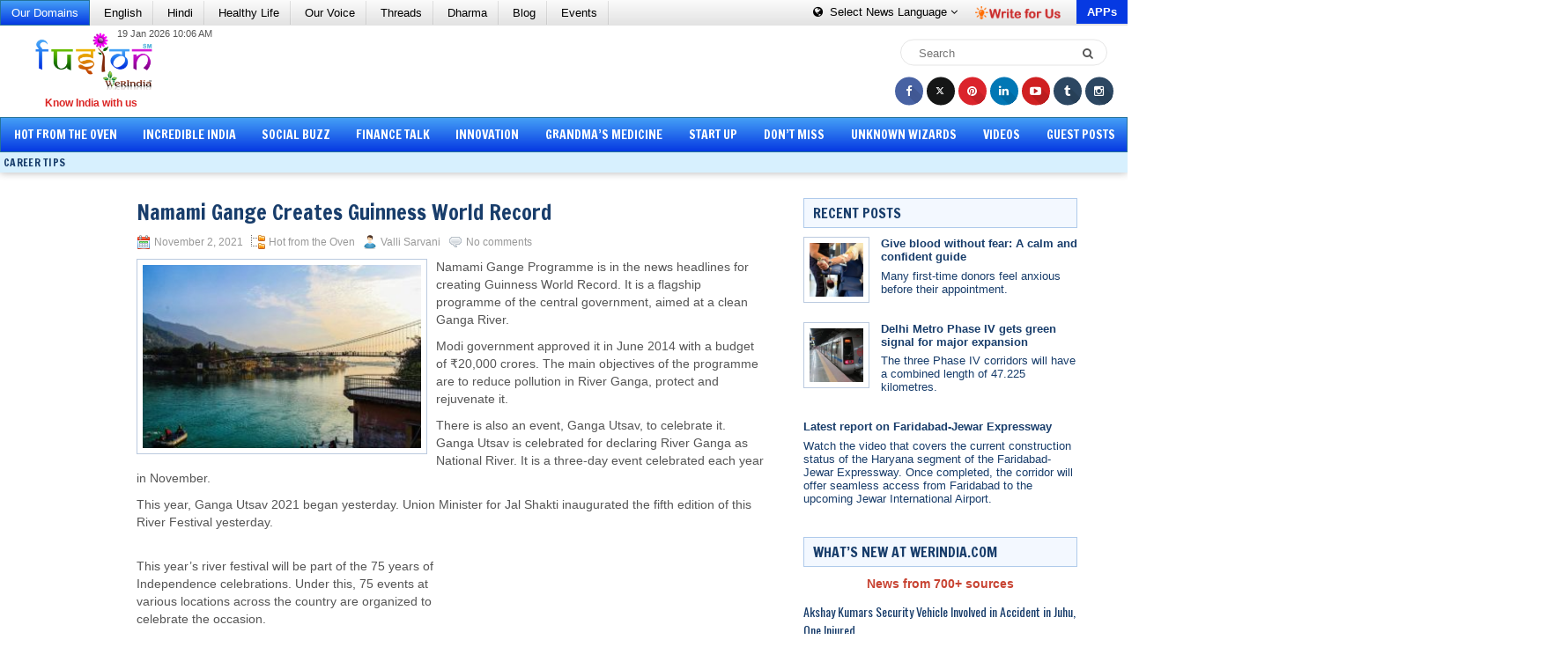

--- FILE ---
content_type: text/html; charset=UTF-8
request_url: https://fusion.werindia.com/hot-from-the-oven/namami-gange-creates-guinness-world-record
body_size: 90393
content:

<!DOCTYPE html><html xmlns="http://www.w3.org/1999/xhtml" lang="en-US">
	<head profile="http://gmpg.org/xfn/11"><meta http-equiv="Content-Type" content="text/html; charset=utf-8">
				<title>Namami Gange creates Guinness World Record | Fusion &#8211; WeRIndia</title> 		<meta name="viewport" content="width=device-width, initial-scale=1.0"/>
		<meta name="author" content="WeRIndia">
		<!--LinkHouse Verification for Domain -->
		<meta name="lh-site-verification" content="fc8956a9c5bb091ed488" /> 
				<link rel="stylesheet" href="https://maxcdn.bootstrapcdn.com/bootstrap/3.4.1/css/bootstrap.min.css">
  <script src="https://ajax.googleapis.com/ajax/libs/jquery/3.5.1/jquery.min.js"></script>

		<link rel="stylesheet" href="https://fusion.werindia.com/wp-content/themes/PressHub/style.css" type="text/css" media="screen, projection" />
		<link href="https://fonts.googleapis.com/css?family=Open+Sans:300,300i,400,400i,600,600i,700,700i,800,800i" rel="stylesheet"> 
		<link rel="stylesheet" href="https://netdna.bootstrapcdn.com/font-awesome/4.4.0/css/font-awesome.min.css">
		<link href="https://fonts.googleapis.com/css?family=Francois+One" rel="stylesheet">
		<link rel="stylesheet" href="https://fusion.werindia.com/wp-content/themes/PressHub/lib/css/reset.css" type="text/css" media="screen, projection" />
		<link rel="stylesheet" href="https://fusion.werindia.com/wp-content/themes/PressHub/lib/css/defaults.css" type="text/css" media="screen, projection" />
		<link rel="stylesheet" href="https://fusion.werindia.com/wp-content/themes/PressHub/lib/css/bootstrap.css" type="text/css" media="screen, projection" />
		<link rel="stylesheet" href="https://fusion.werindia.com/wp-content/themes/PressHub/lib/css/fusion.css" type="text/css" media="screen, projection" />
		<script src="https://fusion.werindia.com/wp-content/themes/PressHub/lib/js/fusion.js" defer="defer"></script>	
		<!--[if lt IE 8]><link rel="stylesheet" href="https://fusion.werindia.com/wp-content/themes/PressHub/lib/css/ie.css" type="text/css" media="screen, projection" /><![endif]-->
		
				<meta name='robots' content='index, follow, max-image-preview:large, max-snippet:-1, max-video-preview:-1' />
	<style>img:is([sizes="auto" i], [sizes^="auto," i]) { contain-intrinsic-size: 3000px 1500px }</style>
	
	<!-- This site is optimized with the Yoast SEO plugin v24.8.1 - https://yoast.com/wordpress/plugins/seo/ -->
	<title>Namami Gange creates Guinness World Record | Fusion - WeRIndia</title>
	<meta name="description" content="As per the Guinness World Records certificate, the Namami Gange programme achieved the world record for the upload of most photos." />
	<link rel="canonical" href="https://fusion.werindia.com/hot-from-the-oven/namami-gange-creates-guinness-world-record" />
	<meta property="og:locale" content="en_US" />
	<meta property="og:type" content="article" />
	<meta property="og:title" content="Namami Gange creates Guinness World Record | Fusion - WeRIndia" />
	<meta property="og:description" content="As per the Guinness World Records certificate, the Namami Gange programme achieved the world record for the upload of most photos." />
	<meta property="og:url" content="https://fusion.werindia.com/hot-from-the-oven/namami-gange-creates-guinness-world-record" />
	<meta property="og:site_name" content="Fusion - WeRIndia" />
	<meta property="article:publisher" content="https://www.facebook.com/werindia.in" />
	<meta property="article:author" content="https://www.facebook.com/werindia.in" />
	<meta property="article:published_time" content="2021-11-02T04:54:00+00:00" />
	<meta property="article:modified_time" content="2021-11-09T09:53:20+00:00" />
	<meta property="og:image" content="https://fusion.werindia.com/wp-content/uploads/2021/11/namami-gange_Fusion_WeRIndia.jpg" />
	<meta property="og:image:width" content="777" />
	<meta property="og:image:height" content="518" />
	<meta property="og:image:type" content="image/jpeg" />
	<meta name="author" content="Valli Sarvani" />
	<meta name="twitter:card" content="summary_large_image" />
	<meta name="twitter:creator" content="@vallisarvani" />
	<meta name="twitter:site" content="@werindia" />
	<meta name="twitter:label1" content="Written by" />
	<meta name="twitter:data1" content="Valli Sarvani" />
	<meta name="twitter:label2" content="Est. reading time" />
	<meta name="twitter:data2" content="2 minutes" />
	<script type="application/ld+json" class="yoast-schema-graph">{"@context":"https://schema.org","@graph":[{"@type":"Article","@id":"https://fusion.werindia.com/hot-from-the-oven/namami-gange-creates-guinness-world-record#article","isPartOf":{"@id":"https://fusion.werindia.com/hot-from-the-oven/namami-gange-creates-guinness-world-record"},"author":{"name":"Valli Sarvani","@id":"https://fusion.werindia.com/#/schema/person/9b1976f31e30626df5ada0a3e2075c0f"},"headline":"Namami Gange creates Guinness World Record","datePublished":"2021-11-02T04:54:00+00:00","dateModified":"2021-11-09T09:53:20+00:00","mainEntityOfPage":{"@id":"https://fusion.werindia.com/hot-from-the-oven/namami-gange-creates-guinness-world-record"},"wordCount":305,"commentCount":0,"publisher":{"@id":"https://fusion.werindia.com/#organization"},"image":{"@id":"https://fusion.werindia.com/hot-from-the-oven/namami-gange-creates-guinness-world-record#primaryimage"},"thumbnailUrl":"https://fusion.werindia.com/wp-content/uploads/2021/11/namami-gange_Fusion_WeRIndia.jpg","keywords":["Facebook","ganga river","Guinness World Record","Namami Ganga","National Mission for Clean Ganga"],"articleSection":["Hot from the Oven"],"inLanguage":"en-US","potentialAction":[{"@type":"CommentAction","name":"Comment","target":["https://fusion.werindia.com/hot-from-the-oven/namami-gange-creates-guinness-world-record#respond"]}]},{"@type":"WebPage","@id":"https://fusion.werindia.com/hot-from-the-oven/namami-gange-creates-guinness-world-record","url":"https://fusion.werindia.com/hot-from-the-oven/namami-gange-creates-guinness-world-record","name":"Namami Gange creates Guinness World Record | Fusion - WeRIndia","isPartOf":{"@id":"https://fusion.werindia.com/#website"},"primaryImageOfPage":{"@id":"https://fusion.werindia.com/hot-from-the-oven/namami-gange-creates-guinness-world-record#primaryimage"},"image":{"@id":"https://fusion.werindia.com/hot-from-the-oven/namami-gange-creates-guinness-world-record#primaryimage"},"thumbnailUrl":"https://fusion.werindia.com/wp-content/uploads/2021/11/namami-gange_Fusion_WeRIndia.jpg","datePublished":"2021-11-02T04:54:00+00:00","dateModified":"2021-11-09T09:53:20+00:00","description":"As per the Guinness World Records certificate, the Namami Gange programme achieved the world record for the upload of most photos.","breadcrumb":{"@id":"https://fusion.werindia.com/hot-from-the-oven/namami-gange-creates-guinness-world-record#breadcrumb"},"inLanguage":"en-US","potentialAction":[{"@type":"ReadAction","target":["https://fusion.werindia.com/hot-from-the-oven/namami-gange-creates-guinness-world-record"]}]},{"@type":"ImageObject","inLanguage":"en-US","@id":"https://fusion.werindia.com/hot-from-the-oven/namami-gange-creates-guinness-world-record#primaryimage","url":"https://fusion.werindia.com/wp-content/uploads/2021/11/namami-gange_Fusion_WeRIndia.jpg","contentUrl":"https://fusion.werindia.com/wp-content/uploads/2021/11/namami-gange_Fusion_WeRIndia.jpg","width":777,"height":518,"caption":"Namami Gange creates Guinness World Record"},{"@type":"BreadcrumbList","@id":"https://fusion.werindia.com/hot-from-the-oven/namami-gange-creates-guinness-world-record#breadcrumb","itemListElement":[{"@type":"ListItem","position":1,"name":"Home","item":"https://fusion.werindia.com/"},{"@type":"ListItem","position":2,"name":"Namami Gange creates Guinness World Record"}]},{"@type":"WebSite","@id":"https://fusion.werindia.com/#website","url":"https://fusion.werindia.com/","name":"Fusion - WeRIndia","description":"Know India With Us","publisher":{"@id":"https://fusion.werindia.com/#organization"},"potentialAction":[{"@type":"SearchAction","target":{"@type":"EntryPoint","urlTemplate":"https://fusion.werindia.com/?s={search_term_string}"},"query-input":{"@type":"PropertyValueSpecification","valueRequired":true,"valueName":"search_term_string"}}],"inLanguage":"en-US"},{"@type":"Organization","@id":"https://fusion.werindia.com/#organization","name":"Fusion - WeRIndia","url":"https://fusion.werindia.com/","logo":{"@type":"ImageObject","inLanguage":"en-US","@id":"https://fusion.werindia.com/#/schema/logo/image/","url":"https://fusion.werindia.com/wp-content/uploads/2020/10/Fusion_Logo-WeRIndia.png","contentUrl":"https://fusion.werindia.com/wp-content/uploads/2020/10/Fusion_Logo-WeRIndia.png","width":245,"height":121,"caption":"Fusion - WeRIndia"},"image":{"@id":"https://fusion.werindia.com/#/schema/logo/image/"},"sameAs":["https://www.facebook.com/werindia.in","https://x.com/werindia","https://www.instagram.com/werindia_blog/","https://www.linkedin.com/company/werindia","https://in.pinterest.com/werindia/","https://www.youtube.com/channel/UC86Qe5uHTTCNNgKZ218ShmA"]},{"@type":"Person","@id":"https://fusion.werindia.com/#/schema/person/9b1976f31e30626df5ada0a3e2075c0f","name":"Valli Sarvani","image":{"@type":"ImageObject","inLanguage":"en-US","@id":"https://fusion.werindia.com/#/schema/person/image/","url":"https://fusion.werindia.com/wp-content/uploads/2015/01/valli-150x150.jpg","contentUrl":"https://fusion.werindia.com/wp-content/uploads/2015/01/valli-150x150.jpg","caption":"Valli Sarvani"},"description":"I am a freelance writer and academic assignment helper. Health, home making, finance, cooking, environmental issues, software and science are my favorite subjects. I write for many websites. Reading books, watching TV, listening to music and preparing new recipes are my hobbies.","sameAs":["https://fusion.werindia.com","https://www.facebook.com/werindia.in","https://x.com/vallisarvani"],"url":"https://fusion.werindia.com/author/valli"}]}</script>
	<!-- / Yoast SEO plugin. -->


<link rel='dns-prefetch' href='//www.google.com' />
<link rel="alternate" type="application/rss+xml" title="Fusion - WeRIndia &raquo; Namami Gange creates Guinness World Record Comments Feed" href="https://fusion.werindia.com/hot-from-the-oven/namami-gange-creates-guinness-world-record/feed" />
<script type="text/javascript">
/* <![CDATA[ */
window._wpemojiSettings = {"baseUrl":"https:\/\/s.w.org\/images\/core\/emoji\/15.0.3\/72x72\/","ext":".png","svgUrl":"https:\/\/s.w.org\/images\/core\/emoji\/15.0.3\/svg\/","svgExt":".svg","source":{"concatemoji":"https:\/\/fusion.werindia.com\/wp-includes\/js\/wp-emoji-release.min.js?ver=6.7.4"}};
/*! This file is auto-generated */
!function(i,n){var o,s,e;function c(e){try{var t={supportTests:e,timestamp:(new Date).valueOf()};sessionStorage.setItem(o,JSON.stringify(t))}catch(e){}}function p(e,t,n){e.clearRect(0,0,e.canvas.width,e.canvas.height),e.fillText(t,0,0);var t=new Uint32Array(e.getImageData(0,0,e.canvas.width,e.canvas.height).data),r=(e.clearRect(0,0,e.canvas.width,e.canvas.height),e.fillText(n,0,0),new Uint32Array(e.getImageData(0,0,e.canvas.width,e.canvas.height).data));return t.every(function(e,t){return e===r[t]})}function u(e,t,n){switch(t){case"flag":return n(e,"\ud83c\udff3\ufe0f\u200d\u26a7\ufe0f","\ud83c\udff3\ufe0f\u200b\u26a7\ufe0f")?!1:!n(e,"\ud83c\uddfa\ud83c\uddf3","\ud83c\uddfa\u200b\ud83c\uddf3")&&!n(e,"\ud83c\udff4\udb40\udc67\udb40\udc62\udb40\udc65\udb40\udc6e\udb40\udc67\udb40\udc7f","\ud83c\udff4\u200b\udb40\udc67\u200b\udb40\udc62\u200b\udb40\udc65\u200b\udb40\udc6e\u200b\udb40\udc67\u200b\udb40\udc7f");case"emoji":return!n(e,"\ud83d\udc26\u200d\u2b1b","\ud83d\udc26\u200b\u2b1b")}return!1}function f(e,t,n){var r="undefined"!=typeof WorkerGlobalScope&&self instanceof WorkerGlobalScope?new OffscreenCanvas(300,150):i.createElement("canvas"),a=r.getContext("2d",{willReadFrequently:!0}),o=(a.textBaseline="top",a.font="600 32px Arial",{});return e.forEach(function(e){o[e]=t(a,e,n)}),o}function t(e){var t=i.createElement("script");t.src=e,t.defer=!0,i.head.appendChild(t)}"undefined"!=typeof Promise&&(o="wpEmojiSettingsSupports",s=["flag","emoji"],n.supports={everything:!0,everythingExceptFlag:!0},e=new Promise(function(e){i.addEventListener("DOMContentLoaded",e,{once:!0})}),new Promise(function(t){var n=function(){try{var e=JSON.parse(sessionStorage.getItem(o));if("object"==typeof e&&"number"==typeof e.timestamp&&(new Date).valueOf()<e.timestamp+604800&&"object"==typeof e.supportTests)return e.supportTests}catch(e){}return null}();if(!n){if("undefined"!=typeof Worker&&"undefined"!=typeof OffscreenCanvas&&"undefined"!=typeof URL&&URL.createObjectURL&&"undefined"!=typeof Blob)try{var e="postMessage("+f.toString()+"("+[JSON.stringify(s),u.toString(),p.toString()].join(",")+"));",r=new Blob([e],{type:"text/javascript"}),a=new Worker(URL.createObjectURL(r),{name:"wpTestEmojiSupports"});return void(a.onmessage=function(e){c(n=e.data),a.terminate(),t(n)})}catch(e){}c(n=f(s,u,p))}t(n)}).then(function(e){for(var t in e)n.supports[t]=e[t],n.supports.everything=n.supports.everything&&n.supports[t],"flag"!==t&&(n.supports.everythingExceptFlag=n.supports.everythingExceptFlag&&n.supports[t]);n.supports.everythingExceptFlag=n.supports.everythingExceptFlag&&!n.supports.flag,n.DOMReady=!1,n.readyCallback=function(){n.DOMReady=!0}}).then(function(){return e}).then(function(){var e;n.supports.everything||(n.readyCallback(),(e=n.source||{}).concatemoji?t(e.concatemoji):e.wpemoji&&e.twemoji&&(t(e.twemoji),t(e.wpemoji)))}))}((window,document),window._wpemojiSettings);
/* ]]> */
</script>
<style id='wp-emoji-styles-inline-css' type='text/css'>

	img.wp-smiley, img.emoji {
		display: inline !important;
		border: none !important;
		box-shadow: none !important;
		height: 1em !important;
		width: 1em !important;
		margin: 0 0.07em !important;
		vertical-align: -0.1em !important;
		background: none !important;
		padding: 0 !important;
	}
</style>
<link rel='stylesheet' id='wp-block-library-css' href='https://fusion.werindia.com/wp-includes/css/dist/block-library/style.min.css?ver=6.7.4' type='text/css' media='all' />
<style id='classic-theme-styles-inline-css' type='text/css'>
/*! This file is auto-generated */
.wp-block-button__link{color:#fff;background-color:#32373c;border-radius:9999px;box-shadow:none;text-decoration:none;padding:calc(.667em + 2px) calc(1.333em + 2px);font-size:1.125em}.wp-block-file__button{background:#32373c;color:#fff;text-decoration:none}
</style>
<style id='global-styles-inline-css' type='text/css'>
:root{--wp--preset--aspect-ratio--square: 1;--wp--preset--aspect-ratio--4-3: 4/3;--wp--preset--aspect-ratio--3-4: 3/4;--wp--preset--aspect-ratio--3-2: 3/2;--wp--preset--aspect-ratio--2-3: 2/3;--wp--preset--aspect-ratio--16-9: 16/9;--wp--preset--aspect-ratio--9-16: 9/16;--wp--preset--color--black: #000000;--wp--preset--color--cyan-bluish-gray: #abb8c3;--wp--preset--color--white: #ffffff;--wp--preset--color--pale-pink: #f78da7;--wp--preset--color--vivid-red: #cf2e2e;--wp--preset--color--luminous-vivid-orange: #ff6900;--wp--preset--color--luminous-vivid-amber: #fcb900;--wp--preset--color--light-green-cyan: #7bdcb5;--wp--preset--color--vivid-green-cyan: #00d084;--wp--preset--color--pale-cyan-blue: #8ed1fc;--wp--preset--color--vivid-cyan-blue: #0693e3;--wp--preset--color--vivid-purple: #9b51e0;--wp--preset--gradient--vivid-cyan-blue-to-vivid-purple: linear-gradient(135deg,rgba(6,147,227,1) 0%,rgb(155,81,224) 100%);--wp--preset--gradient--light-green-cyan-to-vivid-green-cyan: linear-gradient(135deg,rgb(122,220,180) 0%,rgb(0,208,130) 100%);--wp--preset--gradient--luminous-vivid-amber-to-luminous-vivid-orange: linear-gradient(135deg,rgba(252,185,0,1) 0%,rgba(255,105,0,1) 100%);--wp--preset--gradient--luminous-vivid-orange-to-vivid-red: linear-gradient(135deg,rgba(255,105,0,1) 0%,rgb(207,46,46) 100%);--wp--preset--gradient--very-light-gray-to-cyan-bluish-gray: linear-gradient(135deg,rgb(238,238,238) 0%,rgb(169,184,195) 100%);--wp--preset--gradient--cool-to-warm-spectrum: linear-gradient(135deg,rgb(74,234,220) 0%,rgb(151,120,209) 20%,rgb(207,42,186) 40%,rgb(238,44,130) 60%,rgb(251,105,98) 80%,rgb(254,248,76) 100%);--wp--preset--gradient--blush-light-purple: linear-gradient(135deg,rgb(255,206,236) 0%,rgb(152,150,240) 100%);--wp--preset--gradient--blush-bordeaux: linear-gradient(135deg,rgb(254,205,165) 0%,rgb(254,45,45) 50%,rgb(107,0,62) 100%);--wp--preset--gradient--luminous-dusk: linear-gradient(135deg,rgb(255,203,112) 0%,rgb(199,81,192) 50%,rgb(65,88,208) 100%);--wp--preset--gradient--pale-ocean: linear-gradient(135deg,rgb(255,245,203) 0%,rgb(182,227,212) 50%,rgb(51,167,181) 100%);--wp--preset--gradient--electric-grass: linear-gradient(135deg,rgb(202,248,128) 0%,rgb(113,206,126) 100%);--wp--preset--gradient--midnight: linear-gradient(135deg,rgb(2,3,129) 0%,rgb(40,116,252) 100%);--wp--preset--font-size--small: 13px;--wp--preset--font-size--medium: 20px;--wp--preset--font-size--large: 36px;--wp--preset--font-size--x-large: 42px;--wp--preset--spacing--20: 0.44rem;--wp--preset--spacing--30: 0.67rem;--wp--preset--spacing--40: 1rem;--wp--preset--spacing--50: 1.5rem;--wp--preset--spacing--60: 2.25rem;--wp--preset--spacing--70: 3.38rem;--wp--preset--spacing--80: 5.06rem;--wp--preset--shadow--natural: 6px 6px 9px rgba(0, 0, 0, 0.2);--wp--preset--shadow--deep: 12px 12px 50px rgba(0, 0, 0, 0.4);--wp--preset--shadow--sharp: 6px 6px 0px rgba(0, 0, 0, 0.2);--wp--preset--shadow--outlined: 6px 6px 0px -3px rgba(255, 255, 255, 1), 6px 6px rgba(0, 0, 0, 1);--wp--preset--shadow--crisp: 6px 6px 0px rgba(0, 0, 0, 1);}:where(.is-layout-flex){gap: 0.5em;}:where(.is-layout-grid){gap: 0.5em;}body .is-layout-flex{display: flex;}.is-layout-flex{flex-wrap: wrap;align-items: center;}.is-layout-flex > :is(*, div){margin: 0;}body .is-layout-grid{display: grid;}.is-layout-grid > :is(*, div){margin: 0;}:where(.wp-block-columns.is-layout-flex){gap: 2em;}:where(.wp-block-columns.is-layout-grid){gap: 2em;}:where(.wp-block-post-template.is-layout-flex){gap: 1.25em;}:where(.wp-block-post-template.is-layout-grid){gap: 1.25em;}.has-black-color{color: var(--wp--preset--color--black) !important;}.has-cyan-bluish-gray-color{color: var(--wp--preset--color--cyan-bluish-gray) !important;}.has-white-color{color: var(--wp--preset--color--white) !important;}.has-pale-pink-color{color: var(--wp--preset--color--pale-pink) !important;}.has-vivid-red-color{color: var(--wp--preset--color--vivid-red) !important;}.has-luminous-vivid-orange-color{color: var(--wp--preset--color--luminous-vivid-orange) !important;}.has-luminous-vivid-amber-color{color: var(--wp--preset--color--luminous-vivid-amber) !important;}.has-light-green-cyan-color{color: var(--wp--preset--color--light-green-cyan) !important;}.has-vivid-green-cyan-color{color: var(--wp--preset--color--vivid-green-cyan) !important;}.has-pale-cyan-blue-color{color: var(--wp--preset--color--pale-cyan-blue) !important;}.has-vivid-cyan-blue-color{color: var(--wp--preset--color--vivid-cyan-blue) !important;}.has-vivid-purple-color{color: var(--wp--preset--color--vivid-purple) !important;}.has-black-background-color{background-color: var(--wp--preset--color--black) !important;}.has-cyan-bluish-gray-background-color{background-color: var(--wp--preset--color--cyan-bluish-gray) !important;}.has-white-background-color{background-color: var(--wp--preset--color--white) !important;}.has-pale-pink-background-color{background-color: var(--wp--preset--color--pale-pink) !important;}.has-vivid-red-background-color{background-color: var(--wp--preset--color--vivid-red) !important;}.has-luminous-vivid-orange-background-color{background-color: var(--wp--preset--color--luminous-vivid-orange) !important;}.has-luminous-vivid-amber-background-color{background-color: var(--wp--preset--color--luminous-vivid-amber) !important;}.has-light-green-cyan-background-color{background-color: var(--wp--preset--color--light-green-cyan) !important;}.has-vivid-green-cyan-background-color{background-color: var(--wp--preset--color--vivid-green-cyan) !important;}.has-pale-cyan-blue-background-color{background-color: var(--wp--preset--color--pale-cyan-blue) !important;}.has-vivid-cyan-blue-background-color{background-color: var(--wp--preset--color--vivid-cyan-blue) !important;}.has-vivid-purple-background-color{background-color: var(--wp--preset--color--vivid-purple) !important;}.has-black-border-color{border-color: var(--wp--preset--color--black) !important;}.has-cyan-bluish-gray-border-color{border-color: var(--wp--preset--color--cyan-bluish-gray) !important;}.has-white-border-color{border-color: var(--wp--preset--color--white) !important;}.has-pale-pink-border-color{border-color: var(--wp--preset--color--pale-pink) !important;}.has-vivid-red-border-color{border-color: var(--wp--preset--color--vivid-red) !important;}.has-luminous-vivid-orange-border-color{border-color: var(--wp--preset--color--luminous-vivid-orange) !important;}.has-luminous-vivid-amber-border-color{border-color: var(--wp--preset--color--luminous-vivid-amber) !important;}.has-light-green-cyan-border-color{border-color: var(--wp--preset--color--light-green-cyan) !important;}.has-vivid-green-cyan-border-color{border-color: var(--wp--preset--color--vivid-green-cyan) !important;}.has-pale-cyan-blue-border-color{border-color: var(--wp--preset--color--pale-cyan-blue) !important;}.has-vivid-cyan-blue-border-color{border-color: var(--wp--preset--color--vivid-cyan-blue) !important;}.has-vivid-purple-border-color{border-color: var(--wp--preset--color--vivid-purple) !important;}.has-vivid-cyan-blue-to-vivid-purple-gradient-background{background: var(--wp--preset--gradient--vivid-cyan-blue-to-vivid-purple) !important;}.has-light-green-cyan-to-vivid-green-cyan-gradient-background{background: var(--wp--preset--gradient--light-green-cyan-to-vivid-green-cyan) !important;}.has-luminous-vivid-amber-to-luminous-vivid-orange-gradient-background{background: var(--wp--preset--gradient--luminous-vivid-amber-to-luminous-vivid-orange) !important;}.has-luminous-vivid-orange-to-vivid-red-gradient-background{background: var(--wp--preset--gradient--luminous-vivid-orange-to-vivid-red) !important;}.has-very-light-gray-to-cyan-bluish-gray-gradient-background{background: var(--wp--preset--gradient--very-light-gray-to-cyan-bluish-gray) !important;}.has-cool-to-warm-spectrum-gradient-background{background: var(--wp--preset--gradient--cool-to-warm-spectrum) !important;}.has-blush-light-purple-gradient-background{background: var(--wp--preset--gradient--blush-light-purple) !important;}.has-blush-bordeaux-gradient-background{background: var(--wp--preset--gradient--blush-bordeaux) !important;}.has-luminous-dusk-gradient-background{background: var(--wp--preset--gradient--luminous-dusk) !important;}.has-pale-ocean-gradient-background{background: var(--wp--preset--gradient--pale-ocean) !important;}.has-electric-grass-gradient-background{background: var(--wp--preset--gradient--electric-grass) !important;}.has-midnight-gradient-background{background: var(--wp--preset--gradient--midnight) !important;}.has-small-font-size{font-size: var(--wp--preset--font-size--small) !important;}.has-medium-font-size{font-size: var(--wp--preset--font-size--medium) !important;}.has-large-font-size{font-size: var(--wp--preset--font-size--large) !important;}.has-x-large-font-size{font-size: var(--wp--preset--font-size--x-large) !important;}
:where(.wp-block-post-template.is-layout-flex){gap: 1.25em;}:where(.wp-block-post-template.is-layout-grid){gap: 1.25em;}
:where(.wp-block-columns.is-layout-flex){gap: 2em;}:where(.wp-block-columns.is-layout-grid){gap: 2em;}
:root :where(.wp-block-pullquote){font-size: 1.5em;line-height: 1.6;}
</style>
<link rel='stylesheet' id='cwp-css-css' href='https://fusion.werindia.com/wp-content/plugins/cardoza-wordpress-poll/public/css/cwp-poll.css?ver=6.7.4' type='text/css' media='all' />
<link rel='stylesheet' id='cwp-jqui-css' href='https://fusion.werindia.com/wp-content/plugins/cardoza-wordpress-poll/public/css/jquery-ui.css?ver=6.7.4' type='text/css' media='all' />
<link rel='stylesheet' id='email-subscribers-css' href='https://fusion.werindia.com/wp-content/plugins/email-subscribers/lite/public/css/email-subscribers-public.css?ver=5.7.58' type='text/css' media='all' />
<link rel='stylesheet' id='social-widget-css' href='https://fusion.werindia.com/wp-content/plugins/social-media-widget/social_widget.css?ver=6.7.4' type='text/css' media='all' />
<link rel='stylesheet' id='wp-polls-css' href='https://fusion.werindia.com/wp-content/plugins/wp-polls/polls-css.css?ver=2.77.3' type='text/css' media='all' />
<style id='wp-polls-inline-css' type='text/css'>
.wp-polls .pollbar {
	margin: 1px;
	font-size: 6px;
	line-height: 8px;
	height: 8px;
	background-image: url('https://fusion.werindia.com/wp-content/plugins/wp-polls/images/default/pollbg.gif');
	border: 1px solid #c8c8c8;
}

</style>
<link rel='stylesheet' id='ppress-frontend-css' href='https://fusion.werindia.com/wp-content/plugins/wp-user-avatar/assets/css/frontend.min.css?ver=4.15.5' type='text/css' media='all' />
<link rel='stylesheet' id='ppress-flatpickr-css' href='https://fusion.werindia.com/wp-content/plugins/wp-user-avatar/assets/flatpickr/flatpickr.min.css?ver=4.15.5' type='text/css' media='all' />
<link rel='stylesheet' id='ppress-select2-css' href='https://fusion.werindia.com/wp-content/plugins/wp-user-avatar/assets/select2/select2.min.css?ver=6.7.4' type='text/css' media='all' />
<link rel='stylesheet' id='crp-style-rounded-thumbs-css' href='https://fusion.werindia.com/wp-content/plugins/contextual-related-posts/css/rounded-thumbs.min.css?ver=3.6.2' type='text/css' media='all' />
<style id='crp-style-rounded-thumbs-inline-css' type='text/css'>

			.crp_related.crp-rounded-thumbs a {
				width: 150px;
                height: 152px;
				text-decoration: none;
			}
			.crp_related.crp-rounded-thumbs img {
				max-width: 150px;
				margin: auto;
			}
			.crp_related.crp-rounded-thumbs .crp_title {
				width: 100%;
			}
			
</style>
<link rel='stylesheet' id='wp-pagenavi-css' href='https://fusion.werindia.com/wp-content/themes/PressHub/pagenavi-css.css?ver=2.70' type='text/css' media='all' />
<script type="text/javascript" src="https://www.google.com/recaptcha/api.js?ver=6.7.4" id="google-recaptcha-js"></script>
<script type="text/javascript" src="https://fusion.werindia.com/wp-includes/js/jquery/jquery.min.js?ver=3.7.1" id="jquery-core-js"></script>
<script type="text/javascript" src="https://fusion.werindia.com/wp-includes/js/jquery/jquery-migrate.min.js?ver=3.4.1" id="jquery-migrate-js"></script>
<script type="text/javascript" src="https://fusion.werindia.com/wp-includes/js/jquery/ui/core.min.js?ver=1.13.3" id="jquery-ui-core-js"></script>
<script type="text/javascript" src="https://fusion.werindia.com/wp-content/plugins/cardoza-wordpress-poll/public/js/cwp-poll.js?ver=6.7.4" id="cwp-main-js"></script>
<script type="text/javascript" src="https://fusion.werindia.com/wp-content/plugins/cardoza-wordpress-poll/public/js/jquery.ui.datepicker.min.js?ver=6.7.4" id="cwp-main-datepicker-js"></script>
<script type="text/javascript" src="https://fusion.werindia.com/wp-content/plugins/wp-user-avatar/assets/flatpickr/flatpickr.min.js?ver=4.15.5" id="ppress-flatpickr-js"></script>
<script type="text/javascript" src="https://fusion.werindia.com/wp-content/plugins/wp-user-avatar/assets/select2/select2.min.js?ver=4.15.5" id="ppress-select2-js"></script>
<script type="text/javascript" src="https://fusion.werindia.com/wp-content/themes/PressHub/lib/js/superfish.js?ver=6.7.4" id="superfish-js"></script>
<script type="text/javascript" src="https://fusion.werindia.com/wp-content/themes/PressHub/lib/js/jquery.mobilemenu.js?ver=6.7.4" id="mobilemenu-js"></script>
<link rel="https://api.w.org/" href="https://fusion.werindia.com/wp-json/" /><link rel="alternate" title="JSON" type="application/json" href="https://fusion.werindia.com/wp-json/wp/v2/posts/84482" /><link rel="EditURI" type="application/rsd+xml" title="RSD" href="https://fusion.werindia.com/xmlrpc.php?rsd" />
<link rel="alternate" title="oEmbed (JSON)" type="application/json+oembed" href="https://fusion.werindia.com/wp-json/oembed/1.0/embed?url=https%3A%2F%2Ffusion.werindia.com%2Fhot-from-the-oven%2Fnamami-gange-creates-guinness-world-record" />
<link rel="alternate" title="oEmbed (XML)" type="text/xml+oembed" href="https://fusion.werindia.com/wp-json/oembed/1.0/embed?url=https%3A%2F%2Ffusion.werindia.com%2Fhot-from-the-oven%2Fnamami-gange-creates-guinness-world-record&#038;format=xml" />
<script type='text/javascript'>
 var CwppPlgSettings = {
   ajaxurl : 'https://fusion.werindia.com/wp-admin/admin-ajax.php',
   nonce : '90697a3c50'
 };
</script>
  <script src="https://cdn.onesignal.com/sdks/web/v16/OneSignalSDK.page.js" defer></script>
  <script>
          window.OneSignalDeferred = window.OneSignalDeferred || [];
          OneSignalDeferred.push(async function(OneSignal) {
            await OneSignal.init({
              appId: "8ab603b6-83e7-416f-b892-bd5107b1afaa",
              serviceWorkerOverrideForTypical: true,
              path: "https://fusion.werindia.com/wp-content/plugins/onesignal-free-web-push-notifications/sdk_files/",
              serviceWorkerParam: { scope: "/wp-content/plugins/onesignal-free-web-push-notifications/sdk_files/push/onesignal/" },
              serviceWorkerPath: "OneSignalSDKWorker.js",
            });
          });

          // Unregister the legacy OneSignal service worker to prevent scope conflicts
          navigator.serviceWorker.getRegistrations().then((registrations) => {
            // Iterate through all registered service workers
            registrations.forEach((registration) => {
              // Check the script URL to identify the specific service worker
              if (registration.active && registration.active.scriptURL.includes('OneSignalSDKWorker.js.php')) {
                // Unregister the service worker
                registration.unregister().then((success) => {
                  if (success) {
                    console.log('OneSignalSW: Successfully unregistered:', registration.active.scriptURL);
                  } else {
                    console.log('OneSignalSW: Failed to unregister:', registration.active.scriptURL);
                  }
                });
              }
            });
          }).catch((error) => {
            console.error('Error fetching service worker registrations:', error);
          });
        </script>
<link rel="shortcut icon" href="https://fusion.werindia.com/wp-content/uploads/2014/09/favicn1.png" type="image/x-icon" />
<link rel="alternate" type="application/rss+xml" title="Fusion - WeRIndia RSS Feed" href="https://fusion.werindia.com/feed" />
<link rel="pingback" href="https://fusion.werindia.com/xmlrpc.php" />
		<style type="text/css" id="wp-custom-css">
			.attachment-thumbnail.size-thumbnail.wp-post-image {
  padding: 6px;
  border: 1px solid #BBCADF;
  background: #fff;
}

.wp-block-latest-posts__post-title {
  font-weight: bold;
}

		</style>
						<link href="//www.google-analytics.com" rel="preconnect">
		<link href="//www.googletagservices.com" rel="dns-prefetch">	

		 
		
		<!--<script async src="//pagead2.googlesyndication.com/pagead/js/adsbygoogle.js"></script>
		<script>
			(adsbygoogle = window.adsbygoogle || []).push({
			google_ad_client: "ca-pub-6098181640242085",
			enable_page_level_ads: true
			});
		</script>-->

<!-- Google tag (gtag.js) -->
<script async src="https://www.googletagmanager.com/gtag/js?id=G-08K0QJJTS6"></script>
<script>
  window.dataLayer = window.dataLayer || [];
  function gtag(){dataLayer.push(arguments);}
  gtag('js', new Date());

  gtag('config', 'G-08K0QJJTS6');
</script>

		<script type='text/javascript'>
			var googletag = googletag || {};
			googletag.cmd = googletag.cmd || [];
			(function() {
			var gads = document.createElement('script');
			gads.async = true;
			gads.type = 'text/javascript';
			var useSSL = 'https:' == document.location.protocol;
			gads.src = (useSSL ? 'https:' : 'http:') +
			'//www.googletagservices.com/tag/js/gpt.js';
			var node = document.getElementsByTagName('script')[0];
			node.parentNode.insertBefore(gads, node);
			})();
		</script>
		
		<script type='text/javascript'>
		  googletag.cmd.push(function() {
			var mapLeader = googletag.sizeMapping().
			addSize([1000, 600], [728,90]).
			addSize([768, 600], [468, 60]).
			addSize([768, 200], [468, 60]).
			addSize([480, 300], [468, 60]).
			addSize([320, 700], [300, 50]).
			addSize([320, 400], [320, 50]).
			addSize([1, 1], [320, 50]).
			build();
			window.LeaderSlot= googletag.defineSlot('/93232756/LB_TWP_728x90', [728, 90], 'div-gpt-ad-1444126501364-0').
			defineSizeMapping(mapLeader).
			addService(googletag.pubads());
			
			//googletag.defineSlot('/93232756/LB_TWP_728x90', [728, 90], 'div-gpt-ad-1444126501364-0').addService(googletag.pubads());
			googletag.pubads().enableSingleRequest();
			googletag.enableServices();
		  });
		</script>

			
		
		
		<script>
			jQuery( document ).ready(function() {
				/*jQuery( ".fa-ellipsis-v" ).click(function() {
				   jQuery( ".fgfg" ).each(function() {
					jQuery( this ).toggleClass( "in" );
				  });
				});
				jQuery(".domains-click").click(function(){
					jQuery(".aa").toggleClass('in');
				});*/
				jQuery(function($) {
				jQuery( ".fa-ellipsis-v" ).click(function() {
			    jQuery( ".aa" ).removeClass( "in" );
			    if (!$('.bb').hasClass('in')) {
                    jQuery( ".bb" ).addClass( "in" );
                }else{
                    jQuery( ".bb" ).removeClass( "in" );
                }
			   jQuery( ".top-most-nav" ).each(function() {
				//jQuery( this ).toggleClass( "in" );
			  });
			});
			jQuery(".domains-click").click(function(){
				//jQuery(".aa").toggleClass('in');
				jQuery( ".bb" ).removeClass( "in" );
			    if (!$('.aa').hasClass('in')) {
                    jQuery( ".aa" ).addClass( "in" );
                }else{
                    jQuery( ".aa" ).removeClass( "in" );
                }
			});
			});
				jQuery(".navbar-toggle").click(function(){
					jQuery(".navigation").toggleClass('in');
				});
				jQuery(".contribute").click(function(){
					jQuery(".download-icon").toggleClass('in');
				});
				jQuery(".else-body-part").click(function(){
					jQuery(".navigation").removeClass('in');
				});
				jQuery(".else-body-part").click(function(){
					jQuery(".else-body-part").removeClass('in');
				});
				jQuery(".else-body-part").click(function(){
					jQuery("body").removeClass('menu-active');
				});
				jQuery(".navbar-toggle").click(function(){
					jQuery(".else-body-part").toggleClass('in');
				}); 
				function blinker() {
					jQuery('.blink_me').fadeOut(500);
					jQuery('.blink_me').fadeIn(500); 
				}
				setInterval(blinker, 1000);
			});
		</script> 
		
	</head>
	
	<body class="post-template-default single single-post postid-84482 single-format-standard">
		<a href="javascript:void(0)" class="else-body-part"></a>
		
				
		<header class="tHead">
			<section class="top-head-bar grey-bg">
				<div class="container-fluid" style="padding:0px;">
					<div class="row">
					
						<div class="col-lg-7 col-sm-6 col-xs-6 visible-lg">
							<ul class="list-item-inline bordered top-most-nav">
								<li class="domains green-bg hidden-sm hidden-xs" style="color:#fff;">Our Domains</li>
								<li><a title="Read News in English" href="https://werindia.com">English</a></li>
								<li><a title="Read News in Hindi" href="https://hindi.werindia.com">Hindi</a></li>
								<li><a title="Healthy Life | WeRIndia" href="https://healthylife.werindia.com">Healthy Life</a></li>
								<li><a title="OurVoice | WeRIndia" href="https://ourvoice.werindia.com">Our Voice</a></li>
								<li><a title="Threads | WeRIndia" href="https://threads.werindia.com">Threads</a></li>
								<li><a title="Dharma | WeRIndia" href="https://dharma.werindia.com/">Dharma</a></li>
								<li><a title="WeRIndia Blog" href="https://werindia.com/blog/">Blog</a></li>
								<li><a title="WeRIndia Events" href="https://events.werindia.com/">Events</a></li>
								<li class="hidden-lg"><a href="https://kannada.werindia.com" title="Read News in Kannada">Kannada</a></li>
								<li class="hidden-lg"><a href="https://punjabi.werindia.com" title="Read News in Punjabi">Punjabi</a></li>
							</ul>
						</div>
					
						<div class="col-lg-5 col-md-12 hidden-lg col-md-12 text-right trans">
							<button aria-controls="navbar" aria-expanded="false" data-target="#navbar" data-toggle="collapse" class="navbar-toggle collapsed" type="button">
							<span>
								<h6 class="fisrtDot one" > .  </h6>	<h6 class="secondDot two" > .  </h6>  	<h6 class="thirdDot three" > .  </h6> </span>	<i class="fa fa-navicon" style="margin-top:9px;" ></i> <span> MENU</span> 
							</button>
						
							<div class="elsipe-menu-mobile d-inline-block">
								<a href="javascript:void(0)" class="domains-click"> Language  &  <br /> Domain <i class="fa fa-angle-down" aria-hidden="true"></i></a>
								<ul class="top-most-nav list-item-inline bordered aa">
									<li><a href="https://werindia.com">English</a></li>
									<li><a href="https://hindi.werindia.com">Hindi</a></li>
									<li><a href="https://healthylife.werindia.com">Healthy Life</a></li>
									<li><a href="https://ourvoice.werindia.com">Our Voice</a></li>
									<li><a href="https://threads.werindia.com">Threads</a></li>
									<li><a href="https://dharma.werindia.com">Dharma</a></li>
									<li><a href="https://werindia.com/blog">Blog</a></li>
									<li><a href="https://events.werindia.com">Events</a></li>
									<li><a href="https://kannada.werindia.com">Kannada</a></li>
									<li><a href="https://punjabi.werindia.com">Punjabi</a></li>
									<li><a href="https://telugu.werindia.com">Telugu</a></li>
									<li><a href="https://tamil.werindia.com">Tamil</a></li>
									<li><a href="https://bengali.werindia.com">Bengali</a></li>
									<li><a href="https://malayalam.werindia.com">Malayalam</a></li>
									<li><a href="https://assamese.werindia.com">Assamese</a></li>
									<li><a href="https://odiya.werindia.com">Odiya</a></li>
									<li><a href="https://marathi.werindia.com">Marathi</a></li>
									<li><a href="https://gujarati.werindia.com">Gujarati</a></li>
								</ul>
							</div>
							<ul class="list-item-inline bordered d-inline-block">
								<li class="domains contribute"><a class="" href="javascript:void(0)">APPs</a> 
									<ul class="download-icon">
										<li><a href="https://play.google.com/store/apps/details?id=com.werindia.werindia"><i aria-hidden="true" class="fa fa-android"></i> Android</a></li>
							<!--			<li><a href="https://apps.apple.com/ca/app/werindia/id1109708339"><i aria-hidden="true" class="fa fa-apple"></i> iPhone</a></li>  -->
									</ul>
								</li> 
							</ul>
							<div class="elsipe-menu-mobile hidden-lg d-inline-block">
								<i aria-hidden="true" class="fa fa-ellipsis-v elsipe-menu"></i>
								<ul class="top-most-nav list-item-inline bordered fgfg bb">
									<li><a href="https://werindia.com/about-us" data-hover="About Us">About Us</a></li>
									<li><a href="https://werindia.com/user-guide" data-hover="User Guide">User Guide</a></li>
									<li><a href="https://werindia.com/advertise-with-us" data-hover="Advertise">Advertise</a></li>
									<li><a href="https://werindia.com/write-for-us/write.php" data-hover="Write For Us" target="_blank">Write For Us</a></li>
									<li><a href="https://werindia.com/submission-guidelines" data-hover="Submission Guidelines" target="_blank">Submission Guidelines</a></li>
									<li><a href="https://werindia.com/help" data-hover="Help" target="_blank">Help </a></li>
									<li><a href="https://werindia.com/privacy" data-hover="Privacy">Privacy</a></li>
									<li><a href="https://werindia.com/terms" data-hover="Terms" >Terms</a></li>
									<li><a href="https://werindia.com/careers.php" data-hover="Career" target="_blank">Career</a></li>
									<li><a href="https://werindia.com/our-partners" data-hover="Our Partners">Our Partners</a></li>
									<li><a href="https://werindia.com/sitemap" data-hover="Sitemap" target="_blank">Sitemap</a></li>
									<li><a href="https://werindia.com/contact-us" data-hover="Contact Us" target="_blank">Contact Us</a></li> 
								</ul>
							</div>
						</div>
					
					<!--	 -->
						
						<div class="col-lg-5 col-sm-6 visible-lg top-right text-right trans">
							<ul class="list-item-inline hidden-xs language-dropdown" style="display:inline-block;">
							 <!--   <li class="pull-left visible-lg"><a href="javascript:void(0)" class="trkeyclick" style="background: linear-gradient(to bottom,#FF9933 0,#FF9933 100%) !important;
color: #fff;padding:6px;text-align:center"><i class="colorblack"></i> <span class="hidden-xs blinking"><b>Trending News</b><i class="fa fa-angle-down"></i></a>
				            <ul class="drop-down grey-bg colorblack tk" style="width:200px; !important">
				                				                <li><a alt="IND vs NZ" href="https://werindia.com/tags/ind vs nz" >IND vs NZ</a></li> 
				                				                <li><a alt="Stock Market" href="https://werindia.com/tags/stock market" >Stock Market</a></li> 
				                				                <li><a alt="Republic Day" href="https://werindia.com/tags/republic day" >Republic Day</a></li> 
				                				                <li><a alt="Cold Wave" href="https://werindia.com/tags/cold wave" >Cold Wave</a></li> 
				                				                <li><a alt="PM Modi" href="https://werindia.com/tags/pm modi" >PM Modi</a></li> 
				                				                <li><a alt="Iran" href="https://werindia.com/tags/iran" >Iran</a></li> 
				                				                <li><a alt="Magh Mela" href="https://werindia.com/tags/magh mela" >Magh Mela</a></li> 
				                				                <li><a alt="Maharana Pratap" href="https://werindia.com/tags/maharana pratap" >Maharana Pratap</a></li> 
				                				                <li><a alt="Bangladesh" href="https://werindia.com/tags/bangladesh" >Bangladesh</a></li> 
				                				                <li><a alt="Daryl Mitchell" href="https://werindia.com/tags/daryl mitchell" >Daryl Mitchell</a></li> 
				                				                <li><a alt="AR Rahman" href="https://werindia.com/tags/ar rahman" >AR Rahman</a></li> 
				                				                <li><a alt="Donald Trump" href="https://werindia.com/tags/donald trump" >Donald Trump</a></li> 
				                				                <li><a alt="Skoda Kushaq facelift" href="https://werindia.com/tags/skoda kushaq facelift" >Skoda Kushaq facelift</a></li> 
				                				                <li><a alt="Rahul Gandhi" href="https://werindia.com/tags/rahul gandhi" >Rahul Gandhi</a></li> 
				                				                <li><a alt="Air Pollution" href="https://werindia.com/tags/air pollution" >Air Pollution</a></li> 
				                				                <li><a alt="BJP" href="https://werindia.com/tags/bjp" >BJP</a></li> 
				                				                <li><a alt="Congress" href="https://werindia.com/tags/congress" >Congress</a></li> 
				                				                <li><a alt="AAP" href="https://werindia.com/tags/aap" >AAP</a></li> 
				                				                <li><a alt="Vijay Hazare Trophy" href="https://werindia.com/tags/vijay hazare trophy" >Vijay Hazare Trophy</a></li> 
				                				                <li><a alt="Shiv Sena" href="https://werindia.com/tags/shiv sena" >Shiv Sena</a></li> 
				                				                <li><a alt="BMC Election Results" href="https://werindia.com/tags/bmc election results" >BMC Election Results</a></li> 
				                				                <li><a alt="Boycott" href="https://werindia.com/tags/boycott" >Boycott</a></li> 
				                				                <li><a alt="Mamata Banerjee" href="https://werindia.com/tags/mamata banerjee" >Mamata Banerjee</a></li> 
				                				                <li><a alt="Venezuela" href="https://werindia.com/tags/venezuela" >Venezuela</a></li> 
				                				                <li><a alt="Movies" href="https://werindia.com/tags/movies" >Movies</a></li> 
				                				                <li><a alt="Nipah Virus" href="https://werindia.com/tags/nipah virus" >Nipah Virus</a></li> 
				                				                <li><a alt="India Alliance" href="https://werindia.com/tags/india alliance" >India Alliance</a></li> 
				                				                <li><a alt="Arvind Kejriwal" href="https://werindia.com/tags/arvind kejriwal" >Arvind Kejriwal</a></li> 
				                				                <li><a alt="Earthquake" href="https://werindia.com/tags/earthquake" >Earthquake</a></li> 
				                						 	</ul> </li> -->
								<li class=""><a href="" style="padding-right:0px;"><i class="fa fa-globe" style="color:#000;"></i> <span class="hidden-xs">Select News</span> Language&nbsp;<i class="fa fa-angle-down"></i></a>
									<ul class="drop-down grey-bg">
									<!--	<li><a href="https://werindia.com">English</a></li>
										<li><a href="https://hindi.werindia.com">Hindi</a></li>
										<li><a href="https://punjabi.werindia.com">Punjabi</a></li>
										<li><a href="https://kannada.werindia.com">Kannada</a></li>
										<li><a href="https://telugu.werindia.com">Telugu</a></li>
										<li><a href="https://tamil.werindia.com">Tamil</a></li>
										<li><a href="https://bengali.werindia.com">Bengali</a></li>
										<li><a href="https://malayalam.werindia.com">Malayalam</a></li>
								        <li><a href="https://assamese.werindia.com">Assamese</a></li>
								        <li><a href="https://odiya.werindia.com">Odiya</a></li>
								        <li><a href="https://marathi.werindia.com">Marathi</a></li>
								        <li><a href="https://gujarati.werindia.com">Gujarati</a></li> -->
								        
								        	<li><a class="" href="https://werindia.com" title="Read News in English">English</a></li>
							<li><a href="https://hindi.werindia.com" title="Read News in Hindi">हिंदी (Hindi)</a></li>
							<li><a class="" href="https://kannada.werindia.com" title="Read News in Kannada"> ಕನ್ನಡ (Kannada)</a></li>
							<li><a class="" href="https://punjabi.werindia.com" title="Read News in Punjabi"> ਪੰਜਾਬੀ (Punjabi)</a></li>
							<li><a class="" href="https://telugu.werindia.com" title="Read News in Telugu"> తెలుగు (Telugu)</a></li>
						<li><a class="" href="https://tamil.werindia.com" title="Read News in Tamil"> தமிழ் (Tamil) </a></li>
							<li><a class="" href="https://bengali.werindia.com" title="Read News in Bengali"> বাঙ্গালী (Bengali)</a></li>
							<li><a class="" href="https://malayalam.werindia.com" title="Read News in Malayalam"> മലയാളം (Malayalam) </a></li>
					        <li><a class="" href="https://assamese.werindia.com" title="Read News in Assamese"> অসমী (Assamese) </a></li>
					       <li><a class="" href="https://odiya.werindia.com" title="Read News in Odiya">ଓଡ଼ିଆ (Odiya)</a></li>
					        <li><a class="" title="Read News in Marathi" href="https://marathi.werindia.com">मराठी (Marathi)</a></li>
							<li><a class="" title="Read News in Gujarati" href="https://gujarati.werindia.com">ગુજરાતી (Gujarati)</a></li>
							
							
									</ul>
								</li>
							</ul>
							<ul class="list-item-inline"  style="display:inline-block;">
								<li class="">
									<a href="https://werindia.com/write-for-us/write.php"><img class="contruibute" style="height:15px;" src="https://fusion.werindia.com/wp-content/themes/PressHub/images/contribute.png" alt="contribute" /></a>
								</li>
								<li class="domains contribute">
									<a href="javascript:void(0)" class="get-app-click" style="background:#0639e2; color:#fff;">APPs</a>
									<ul class="drop-down get-app toggle-class">
										<li><a style="color:#fff;" href="https://play.google.com/store/apps/details?id=com.werindia.werindia"><i class="fa fa-android" aria-hidden="true"></i> Android</a></li>
									<!--	<li><a style="color:#fff;" href="https://apps.apple.com/ca/app/werindia/id1109708339"><i class="fa fa-apple" aria-hidden="true"></i> iPhone</a></li>  -->
									</ul>
								</li>
								<li class="pull-right mobile-dot-menu" style="display:none; margin-right:-10px; position:relative; top:2px;">
									<a href="javascript:void(0)"><i class="fa fa-ellipsis-v elsipe-menu" aria-hidden="true" style="color: rgb(0, 0, 0) ! important; font-size: 18px;"></i></a>
									<ul class="list-item-inline bordered top-most-nav ellipsis-menu" style="left: auto; right: 0px; text-align: left;">
										<li><a title="About Us" href="/fusion/about-us">About Us</a></li>
										<li><a title="Career" href="https://werindia.com/careers.php">Career</a></li>
										<li><a title="Help" href="https://werindia.com/help">Help</a></li>
										<li><a title="Privacy" href="https://werindia.com/privacy.php">Privacy</a></li>
										<li><a title="Terms" href="https://werindia.com/terms.php">Terms</a></li>
										<li><a title="Advertise With WeRIndia" href="https://werindia.com/submission-guidelines.php">Guidelines</a></li>
										<li><a title="Sitemap" href="/fusion/sitemap">Sitemap</a></li>
										<li><a title="Contact Us" href="https://werindia.com/contact-us.php">Contact Us</a></li>
									</ul>
								</li>
							</ul>
						</div><!--/col ends here-->
						
						
					</div><!--/CONTAINER-FLUID ENDS HERE-->
				</div><!--/CONTAINER-FLUID ENDS HERE-->
			</section><!--/TOP SECTION ENDS HERE-->
			<section class="mast-head-bar" style="padding:6px 0; position:relative;">
				<div class="container-fluid relative">
					<div class="row">
												<h1 style="display:none;">Namami Gange creates Guinness World Record | Fusion - WeRIndia</h1>						<div class="col-lg-2 col-sm-4 no-padding text-center">
							<div class="relative mobile-logo" style="display:inline-block;">
								
								<a href="https://fusion.werindia.com" class="logo relative">
									<img width="140" height="68" title="Fusion - WeRIndia" alt="Fusion - WeRIndia" src="https://fusion.werindia.com/wp-content/uploads/2015/01/Fusion_Logo-WeRIndia.png">
								</a>
								<div class="updated"><span>
									19 Jan 2026&nbsp;10:06 AM										
									  </span>
								</div>
							</div>
						</div>
						<div class="col-lg-8 col-sm-12 text-center main-ad">
							<style>
								.responsive_adscode { width: 320px; height: 50px; }
								@media(min-width: 600px) { .responsive_adscode { width: 728px; height: 90px; } }
							</style>						
						<!--	<script async src="//pagead2.googlesyndication.com/pagead/js/adsbygoogle.js"></script>
							 Fusion Top Header -->
						<!--	<ins class="adsbygoogle responsive_adscode"
								 style="display:block; margin-left: 15px;"
								 data-ad-client="ca-pub-6098181640242085"
								 data-ad-slot="1380429052"
								 data-ad-format="auto"></ins>  -->
								 <script async src="https://pagead2.googlesyndication.com/pagead/js/adsbygoogle.js"></script>
								 <ins class="adsbygoogle responsive_adscode"
								 style="display:block; margin-left: 15px;"
								 data-ad-client="ca-pub-6098181640242085"
								 data-ad-slot="1380429052" ></ins> 
							<script>
							(adsbygoogle = window.adsbygoogle || []).push({});
							</script>
						</div>
						<div class="col-lg-2 col-sm-6 social-nav text-center">
							<div class="custom-search-bar visible-lg">
								 
<div id="search" title="Type and hit enter">
  <!--   <form method="get" id="searchform" action="">  -->
      <!--  <input type="text" value="" 
            name="s" id="s"  onblur="if (this.value == '')  {this.value = '';}"  
            onfocus="if (this.value == '') {this.value = '';}" 
        />  -->
      <form method="get" id="searchform" action="https://fusion.werindia.com/" >
        <input type="text" name="s" placeholder="Search" />
	<button type="submit"><i class="fa fa-search"></i></button>
        
    </form>
    

    
    
</div><!-- #search -->								
							</div>
							<ul class="list-item-inline mobile-social"> 
								<li><a href="https://www.facebook.com/werindia.in" target="_blank" class="azm-social azm-size-32 azm-long-shadow azm-facebook azm-circle"><i class="fa fa-facebook"></i></a></li>
								<li><a href="https://twitter.com/werindia" target="_blank" class="azm-social azm-size-32 azm-long-shadow azm-twitter azm-circle"><i class="fa fa-twitter"></i></a></li>
								<li><a href="https://www.pinterest.com/werindia" target="_blank" class="azm-social azm-size-32 azm-long-shadow azm-pinterest azm-circle"><i class="fa fa-pinterest"></i></a></li>
								<li><a href="https://www.linkedin.com/company/werindia" target="_blank" class="azm-social azm-size-32 azm-long-shadow azm-linkedin azm-circle"><i class="fa fa-linkedin"></i></a></li>
								<li><a href="https://www.youtube.com/channel/UC86Qe5uHTTCNNgKZ218ShmA" target="_blank" class="azm-social azm-size-32 azm-long-shadow azm-youtube-play azm-circle"><i class="fa fa-youtube-play"></i></a></li>
								<li><a href="https://werindialive.tumblr.com" target="_blank" class="azm-social azm-size-32 azm-long-shadow azm-tumblr azm-circle"><i class="fa fa-tumblr"></i></a></li>
								<li><a href="https://www.instagram.com/werindia_blog/" target="_blank" class="azm-social azm-size-32 azm-long-shadow azm-tumblr azm-circle"><i class="fa fa-instagram"></i></a></li>
							</ul>
						</div>
					</div><!--/CONTAINER-FLUID ENDS HERE-->
				</div><!--/CONTAINER-FLUID ENDS HERE-->
			</section><!--/MAST-HEAD-BAR-->
			<nav class="nav-bar-holder trans relative"> 
				<div class="container">
					<div class="row">
						<div class="col-sm-12 no-padding">
							<div class="navigation" id="slide-menu">
							 																<ul class="nav nav-justified">
									<li class="visible-sm">
										<div class="custom-search-bar visible-lg">
											 
<div id="search" title="Type and hit enter">
  <!--   <form method="get" id="searchform" action="">  -->
      <!--  <input type="text" value="" 
            name="s" id="s"  onblur="if (this.value == '')  {this.value = '';}"  
            onfocus="if (this.value == '') {this.value = '';}" 
        />  -->
      <form method="get" id="searchform" action="https://fusion.werindia.com/" >
        <input type="text" name="s" placeholder="Search" />
	<button type="submit"><i class="fa fa-search"></i></button>
        
    </form>
    

    
    
</div><!-- #search -->								
										</div>
									</li>
									<li><a href="/hot-from-the-oven">Hot from the Oven</a></li>
									<li><a href="/incredible-india">Incredible India</a></li>
									<li><a href="/social-buzz">Social Buzz</a></li>
									<li><a href="/finance-talk">Finance Talk</a></li>
									<li><a href="/innovation">Innovation</a></li>
									<li><a href="/grandma-medicine">Grandma’s Medicine</a></li>
									<li><a href="/start-up">Start Up</a></li>
									<li><a href="/dont-miss">Don’t Miss</a></li>
									<li><a href="/unknown-wizards">Unknown Wizards</a></li>
									<li><a href="/videos">Videos</a></li>
							 		<li><a href="/guest-posts">Guest Posts</a></li>
									<li class="visible-sm"><a href="/career-tips">Career Tips</a></li>
								</ul>								
							</div>
						</div>
					</div><!--/CONTAINER-FLUID ENDS HERE-->
				</div><!--/CONTAINER-FLUID ENDS HERE-->
			</nav><!---/Nav bar holder ends here-->
			<section class="secondry-nav visible-lg trans">
				<div class="container">
					<div class="row" style="margin:0 -27px;">
						<div class="col-sm-12" style="padding:0px;">
							<div class="menu-primary-menu-container"><ul id="menu-primary-menu" class="nav"><li id="menu-item-18994" class="menu-item menu-item-type-taxonomy menu-item-object-category menu-item-18994"><a href="https://fusion.werindia.com/career-tips">Career Tips</a></li>
</ul></div>													</div>
					</div>
				</div>
			</section> 
		</header>
		
		<div id="container" class="container" style="max-width:1060px;">
									<div class="skyscaper visible-lg">
			<!--	<script async="" src="//pagead2.googlesyndication.com/pagead/js/adsbygoogle.js"></script>  -->
				<script async src="https://pagead2.googlesyndication.com/pagead/js/adsbygoogle.js"></script>
				<!-- Fusion_Home_LeftSkyscraper_160X600 -->
				<ins class="adsbygoogle"
					 style="display:inline-block;width:160px;height:600px"
					 data-ad-client="ca-pub-6098181640242085"
					 data-ad-slot="4657459857"></ins>
				<script>
				(adsbygoogle = window.adsbygoogle || []).push({});
				</script>
				
				<!-- <a href=""><img src="https://tpc.googlesyndication.com/simgad/9979620660240772718" alt="" /></a> -->	
			</div>	
					<style>
		.featured_image.wp-post-image,
		.wp-caption.alignnone{
			float: left;
			height: 222px;
			margin:0px !important;
			margin-bottom: 10px !important;
			margin-right: 10px !important;
			width: 330px !important;
		}
		.entry.clearfix li{
			list-style:none;
			margin-left:0px;
		}
		.entry.clearfix.singlee li{
			list-style-type: disc !important;
			list-style-position: inside;
			line-height: 22px;		
		}
		.entry.clearfix.singlee .u_like li{			
			list-style-type: none !important;
		}
		.entry.clearfix > p iframe{
			width: 500px !important; 
			height: 400px !important;
		}
		.category-pictures .entry.clearfix > p{
			height: 300px !important;
		}
		.wp-caption {
			background: #eee;
			border: 1px solid #ddd;
			text-align: center;
			padding: 4px;
			margin: 10px;
			border-radius: 3px;
			overflow: hidden;
		}
		.wp-caption a{
			display: block;
			height: 100%;
			overflow: hidden;
		}
		.wp-caption a img{width:100%}
	</style>
	
    <div id="main" class="tM30">
		<div class="row">
						<div class="col-sm-8">
								    <div class="post post-single clearfix post-84482 type-post status-publish format-standard has-post-thumbnail hentry category-hot-from-the-oven tag-facebook tag-ganga-river tag-guinness-world-record tag-namami-ganga tag-national-mission-for-clean-ganga" id="post-84482">
        <h2 class="title">Namami Gange creates Guinness World Record</h2>
        <div class="postmeta-primary">
            <span class="meta_date">November 2, 2021</span>
           &nbsp; <span class="meta_categories"><a href="https://fusion.werindia.com/hot-from-the-oven" rel="category tag">Hot from the Oven</a></span>
		   &nbsp; <span class="meta_author"><a href="https://fusion.werindia.com/author/valli" title="Posts by Valli Sarvani" rel="author">Valli Sarvani</a> </span>
                 &nbsp; <span class="meta_comments"><a href="https://fusion.werindia.com/hot-from-the-oven/namami-gange-creates-guinness-world-record#respond">No comments</a></span> 
        </div>
        <div class="entry clearfix singlee">
            <img  width="300" height="200"  src="[data-uri]" data-lazy-src="https://fusion.werindia.com/wp-content/uploads/2021/11/namami-gange_Fusion_WeRIndia.jpg"  class="aligncenter featured_image wp-post-image" alt="Namami Gange creates Guinness World Record" decoding="async" fetchpriority="high" srcset="https://fusion.werindia.com/wp-content/uploads/2021/11/namami-gange_Fusion_WeRIndia.jpg 777w, https://fusion.werindia.com/wp-content/uploads/2021/11/namami-gange_Fusion_WeRIndia-300x200.jpg 300w, https://fusion.werindia.com/wp-content/uploads/2021/11/namami-gange_Fusion_WeRIndia-768x512.jpg 768w, https://fusion.werindia.com/wp-content/uploads/2021/11/namami-gange_Fusion_WeRIndia-250x167.jpg 250w" sizes="(max-width: 300px) 100vw, 300px" /><noscript><img  width="300" height="200"  src="https://fusion.werindia.com/wp-content/uploads/2021/11/namami-gange_Fusion_WeRIndia.jpg"  class="aligncenter featured_image wp-post-image" alt="Namami Gange creates Guinness World Record" decoding="async" fetchpriority="high" srcset="https://fusion.werindia.com/wp-content/uploads/2021/11/namami-gange_Fusion_WeRIndia.jpg 777w, https://fusion.werindia.com/wp-content/uploads/2021/11/namami-gange_Fusion_WeRIndia-300x200.jpg 300w, https://fusion.werindia.com/wp-content/uploads/2021/11/namami-gange_Fusion_WeRIndia-768x512.jpg 768w, https://fusion.werindia.com/wp-content/uploads/2021/11/namami-gange_Fusion_WeRIndia-250x167.jpg 250w" sizes="(max-width: 300px) 100vw, 300px" /></noscript>              <p>Namami Gange Programme is in the news headlines for creating Guinness World Record. It is a flagship programme of the central government, aimed at a clean Ganga River.</p>
<p>Modi government approved it in June 2014 with a budget of ₹20,000 crores. The main objectives of the programme are to reduce pollution in River Ganga, protect and rejuvenate it.</p>
<p>There is also an event, Ganga Utsav, to celebrate it. Ganga Utsav is celebrated for declaring River Ganga as National River. It is a three-day event celebrated each year in November.</p>
<p>This year, Ganga Utsav 2021 began yesterday. Union Minister for Jal Shakti inaugurated the fifth edition of this River Festival yesterday.</p><div class="clearfix text-right pull-right" style="min-height:300px; margin:25px;">
				<script async src="//pagead2.googlesyndication.com/pagead/js/adsbygoogle.js"></script>
				<ins class="adsbygoogle"
					 style="display:inline-block;width:300px;height:250px"
					 data-ad-client="ca-pub-6098181640242085"
					 data-ad-slot="3320327456"></ins>
				<script>
				(adsbygoogle = window.adsbygoogle || []).push({});
				</script>
			</div><br/>
<p>This year’s river festival will be part of the 75 years of Independence celebrations. Under this, 75 events at various locations across the country are organized to celebrate the occasion.</p>
<p>Also, it had planned to set a Guinness World Record, and the programme achieved it, as planned.</p>
<p>For this, the National Mission for Clean Ganga (NMCG) earlier asked all activists and Ganga lovers to share a photo along with a hand-written note on the Namami Gange Facebook event.</p>
<p>Several citizens from across the country uploaded photos along with poems, articles, and memoirs to Facebook. Thus, the programme created a world record.</p>
<p>As per the Guinness World Records certificate, the Namami Gange programme achieved the world record as most phots of hand-written notes uploaded in one hour between 11 a.m. and 12 noon yesterday to Facebook.</p>
<p>Rishi Nath, Adjudicator, Guinness World Records, presented the certificate to Minister for Jal Shakti, Gajendra Shekhawat.</p>
<p>While giving the certificate, Nath said that it was clear that the programme received the most number of photos. He added that the exact number of photos would be declared later.</p>
<p>Image by Praveen from Pixahive (Free for commercial use / CC0 Public Domain)</p>
<div class="crp_related     crp-rounded-thumbs"><h3 id="reply-heading" class="comment-reply-title">You may also like</h3><div class="u_like"><ul><li><a href="https://fusion.werindia.com/videos/youth-perform-dangerous-stunts-in-river-ganga"     class="crp_link post-94197"><figure><img  decoding="async"  width="150" height="152"   src="[data-uri]" data-lazy-src="https://fusion.werindia.com/wp-content/uploads/2015/01/Fusion_Logo-WeRIndia.png"  class="crp_default_thumb crp_thumb crp_thumbnail" alt="Youth perform dangerous stunts in River Ganga" title="Youth perform dangerous stunts in River Ganga" /><noscript><img  decoding="async"  width="150" height="152"   src="https://fusion.werindia.com/wp-content/uploads/2015/01/Fusion_Logo-WeRIndia.png"  class="crp_default_thumb crp_thumb crp_thumbnail" alt="Youth perform dangerous stunts in River Ganga" title="Youth perform dangerous stunts in River Ganga" /></noscript></figure><span class="crp_title">Youth&hellip;</span></a></li><li><a href="https://fusion.werindia.com/videos/heavy-rain-in-haridwar-sweeps-vehicles-into-ganga-river"     class="crp_link post-99471"><figure><img  decoding="async"  width="150" height="152"   src="[data-uri]" data-lazy-src="https://fusion.werindia.com/wp-content/uploads/2015/01/Fusion_Logo-WeRIndia.png"  class="crp_default_thumb crp_thumb crp_thumbnail" alt="Heavy rain in Haridwar sweeps vehicles into Ganga River" title="Heavy rain in Haridwar sweeps vehicles into Ganga River" /><noscript><img  decoding="async"  width="150" height="152"   src="https://fusion.werindia.com/wp-content/uploads/2015/01/Fusion_Logo-WeRIndia.png"  class="crp_default_thumb crp_thumb crp_thumbnail" alt="Heavy rain in Haridwar sweeps vehicles into Ganga River" title="Heavy rain in Haridwar sweeps vehicles into Ganga River" /></noscript></figure><span class="crp_title">Heavy rain&hellip;</span></a></li><li><a href="https://fusion.werindia.com/unknown-wizards/physiotherapist-turned-yoga-expert-sets-world-record"     class="crp_link post-92565"><figure><img  loading="lazy" decoding="async" width="150" height="152"  src="[data-uri]" data-lazy-src="https://fusion.werindia.com/wp-content/uploads/2023/05/physiotherapy_Fusion_WeRIndia-150x152.jpg"  class="crp_featured crp_thumb crp_thumbnail" alt="Physiotherapist-turned-Yoga Expert sets World Record" style="" title="Physiotherapist-turned-Yoga Expert sets World Record" /><noscript><img  loading="lazy" decoding="async" width="150" height="152"  src="https://fusion.werindia.com/wp-content/uploads/2023/05/physiotherapy_Fusion_WeRIndia-150x152.jpg"  class="crp_featured crp_thumb crp_thumbnail" alt="Physiotherapist-turned-Yoga Expert sets World Record" style="" title="Physiotherapist-turned-Yoga Expert sets World Record" /></noscript></figure><span class="crp_title">Physiotherap&hellip;</span></a></li><li><a href="https://fusion.werindia.com/hot-from-the-oven/pm-modi-releases-coins-of-%e2%82%b975-to-commemorate-75-years-of-ncc"     class="crp_link post-90959"><figure><img  loading="lazy" decoding="async" width="150" height="152"  src="[data-uri]" data-lazy-src="https://fusion.werindia.com/wp-content/uploads/2023/01/ncc-75-years_Fusion_WeRIndia-150x152.jpg"  class="crp_featured crp_thumb crp_thumbnail" alt="PM Modi releases coins of ₹75 to commemorate 75 years of NCC" style="" title="PM Modi releases coins of ₹75 to commemorate 75 years of NCC " /><noscript><img  loading="lazy" decoding="async" width="150" height="152"  src="https://fusion.werindia.com/wp-content/uploads/2023/01/ncc-75-years_Fusion_WeRIndia-150x152.jpg"  class="crp_featured crp_thumb crp_thumbnail" alt="PM Modi releases coins of ₹75 to commemorate 75 years of NCC" style="" title="PM Modi releases coins of ₹75 to commemorate 75 years of NCC " /></noscript></figure><span class="crp_title">PM Modi&hellip;</span></a></li></ul></div><div class="crp_clear"></div></div></p><div class="clearfix">
				<script async src="https://pagead2.googlesyndication.com/pagead/js/adsbygoogle.js"></script>
					<ins class="adsbygoogle"
					style="display:inline-block;width:728px;height:90px"
					data-ad-client="ca-pub-6098181640242085"
					data-ad-slot="9987951645"></ins>
				<script>
					(adsbygoogle = window.adsbygoogle || []).push({});
				</script>
					</div><br/>	

		<!-- Article Reference -->
									
			<!-- <p><b>Article Reference: </b>
				<span>
								</span>
			</p>-->
			
		<!-- Article Reference -->
		
		<!-- Image Source -->										
									
			<p><b>Image Reference: </b>
				<span><a href='https://pixahive.com/photo/ganga-river-in-rishikesh-2/'>https://pixahive.com/photo/ganga-river-in-rishikesh-2/</a></span>
			</p>
			
		<!-- Image Source -->		
		
		<!-- Ad at the bottom of the content - starts (Mobile_LB_320x100) -->
		<!--	<div style="text-align: center; "> -->
			<!--	<script async src="//pagead2.googlesyndication.com/pagead/js/adsbygoogle.js"></script>  -->
			<!--	<script async src="https://pagead2.googlesyndication.com/pagead/js/adsbygoogle.js"></script>
				<!-- Mobile_LB_320x100 -->
			<!--	<ins class="adsbygoogle"
					 style="display:inline-block;width:320px;height:100px"
					 data-ad-client="ca-pub-6098181640242085"
					 data-ad-slot="6914547052"></ins>
				<script>
				(adsbygoogle = window.adsbygoogle || []).push({});
				</script>
			</div>  -->
		<!-- Ad at the bottom of the content - ends -->
	
        </div>
        <div class="postmeta-secondary"><span class="meta_tags"><a href="https://fusion.werindia.com/tag/facebook" rel="tag">Facebook</a>, <a href="https://fusion.werindia.com/tag/ganga-river" rel="tag">ganga river</a>, <a href="https://fusion.werindia.com/tag/guinness-world-record" rel="tag">Guinness World Record</a>, <a href="https://fusion.werindia.com/tag/namami-ganga" rel="tag">Namami Ganga</a>, <a href="https://fusion.werindia.com/tag/national-mission-for-clean-ganga" rel="tag">National Mission for Clean Ganga</a></span></div> 
			
		
		
				<!-- Recommended For You - Matched Content Ads By Google starts -->
				<script async src="//pagead2.googlesyndication.com/pagead/js/adsbygoogle.js"></script>
				<ins class="adsbygoogle"
					 style="display:block"
					 data-ad-format="autorelaxed"
					 data-ad-client="ca-pub-6098181640242085"
					 data-ad-slot="8778310259"></ins>
				<script>
					 (adsbygoogle = window.adsbygoogle || []).push({});
				</script>
		<!-- Recommended For You - Matched Content Ads By Google ends -->		
				
		 
    </div><!-- Post ID 84482 -->
    
	
       
        
    	<div id="respond" class="comment-respond">
		<h3 id="reply-title" class="comment-reply-title">Leave a Reply <small><a rel="nofollow" id="cancel-comment-reply-link" href="/hot-from-the-oven/namami-gange-creates-guinness-world-record#respond" style="display:none;">Cancel reply</a></small></h3><form action="https://fusion.werindia.com/wp-comments-post.php" method="post" id="commentform" class="comment-form"><p class="comment-notes"><span id="email-notes">Your email address will not be published.</span> <span class="required-field-message">Required fields are marked <span class="required">*</span></span></p><p class="comment-form-comment"><label for="comment">Comment <span class="required">*</span></label> <textarea id="comment" name="comment" cols="45" rows="8" maxlength="65525" required="required"></textarea></p><p class="comment-form-author"><label for="author">Name <span class="required">*</span></label> <input id="author" name="author" type="text" value="" size="30" maxlength="245" autocomplete="name" required="required" /></p>
<p class="comment-form-email"><label for="email">Email <span class="required">*</span></label> <input id="email" name="email" type="text" value="" size="30" maxlength="100" aria-describedby="email-notes" autocomplete="email" required="required" /></p>
<div class="g-recaptcha" data-sitekey="6Ld20-4UAAAAAEYoUpHQxUlasIOgdOF5Bv6ZWXJi"></div><br><p class="form-submit"><input name="submit" type="submit" id="submit" class="submit" value="Post Comment" /> <input type='hidden' name='comment_post_ID' value='84482' id='comment_post_ID' />
<input type='hidden' name='comment_parent' id='comment_parent' value='0' />
</p></form>	</div><!-- #respond -->
								</div><!-- #content -->
			
<div class="col-sm-4 side-bar">

    <ul class="widget-container"><li id="block-8" class="widget widget_block"><h3 class="widgettitle">Recent Posts</h3><div class="wp-widget-group__inner-blocks"><ul class="wp-block-latest-posts__list wp-block-latest-posts"><li><div class="wp-block-latest-posts__featured-image alignleft"><a href="https://fusion.werindia.com/grandma-medicine/give-blood-without-fear-a-calm-and-confident-guide" aria-label="Give blood without fear: A calm and confident guide"><img loading="lazy" decoding="async"  width="150" height="150"  src="[data-uri]" data-lazy-src="https://fusion.werindia.com/wp-content/uploads/2026/01/Blood-donation-first-time_Fusion_WeRIndia-150x150.jpg"  class="attachment-thumbnail size-thumbnail wp-post-image" alt="Give blood without fear: A calm and confident guide" style="max-width:75px;max-height:75px;" /><noscript><img loading="lazy" decoding="async"  width="150" height="150"  src="https://fusion.werindia.com/wp-content/uploads/2026/01/Blood-donation-first-time_Fusion_WeRIndia-150x150.jpg"  class="attachment-thumbnail size-thumbnail wp-post-image" alt="Give blood without fear: A calm and confident guide" style="max-width:75px;max-height:75px;" /></noscript></a></div><a class="wp-block-latest-posts__post-title" href="https://fusion.werindia.com/grandma-medicine/give-blood-without-fear-a-calm-and-confident-guide">Give blood without fear: A calm and confident guide</a><div class="wp-block-latest-posts__post-excerpt">Many first-time donors feel anxious before their appointment.</div></li>
<li><div class="wp-block-latest-posts__featured-image alignleft"><a href="https://fusion.werindia.com/hot-from-the-oven/delhi-metro-phase-iv-gets-green-signal-for-major-expansion" aria-label="Delhi Metro Phase IV gets green signal for major expansion"><img loading="lazy" decoding="async"  width="150" height="150"  src="[data-uri]" data-lazy-src="https://fusion.werindia.com/wp-content/uploads/2026/01/Delhi-metro-extension_Fusion_WeRIndia-150x150.jpg"  class="attachment-thumbnail size-thumbnail wp-post-image" alt="Delhi Metro Phase IV gets green signal for major expansion" style="max-width:75px;max-height:75px;" /><noscript><img loading="lazy" decoding="async"  width="150" height="150"  src="https://fusion.werindia.com/wp-content/uploads/2026/01/Delhi-metro-extension_Fusion_WeRIndia-150x150.jpg"  class="attachment-thumbnail size-thumbnail wp-post-image" alt="Delhi Metro Phase IV gets green signal for major expansion" style="max-width:75px;max-height:75px;" /></noscript></a></div><a class="wp-block-latest-posts__post-title" href="https://fusion.werindia.com/hot-from-the-oven/delhi-metro-phase-iv-gets-green-signal-for-major-expansion">Delhi Metro Phase IV gets green signal for major expansion</a><div class="wp-block-latest-posts__post-excerpt">The three Phase IV corridors will have a combined length of 47.225 kilometres.</div></li>
<li><a class="wp-block-latest-posts__post-title" href="https://fusion.werindia.com/videos/latest-report-on-faridabad-jewar-expressway">Latest report on Faridabad-Jewar Expressway</a><div class="wp-block-latest-posts__post-excerpt">Watch the video that covers the current construction status of the Haryana segment of the Faridabad-Jewar Expressway. Once completed, the corridor will offer seamless access from Faridabad to the upcoming Jewar International Airport.</div></li>
</ul></div></li></ul><ul class="widget-container"><li id="text-12" class="widget widget_text"><h3 class="widgettitle">What&#8217;s new at WeRIndia.com</h3>			<div class="textwidget"><p style="text-align: center; font-weight: bold; color: #c84433;">News from 700+ sources</p>
<ul>
<li style="padding:0px;margin:0 0 5px 0;">
<h3 class="posts-widgettitle"><a href="https://werindia.com" title="">Akshay Kumars Security Vehicle Involved in Accident in Juhu, One Injured</a></h3>
</li>
<li style="padding:0px;margin:0 0 5px 0;">
<h3 class="posts-widgettitle"><a href="https://werindia.com" title="">CRPF constable, wife arrested in Noida for assaulting 10-year-old</a></h3>
</li>
<li style="padding:0px;margin:0 0 5px 0;">
<h3 class="posts-widgettitle"><a href="https://werindia.com" title="">Chile wildfires rage for third day, entire towns wiped out</a></h3>
</li>
<li style="padding:0px;margin:0 0 5px 0;">
<h3 class="posts-widgettitle"><a href="https://werindia.com" title="">Russia, Thailand Invited to Join Trump&#8217;s Board of Peace for Gaza</a></h3>
</li>
<li style="padding:0px;margin:0 0 5px 0;">
<h3 class="posts-widgettitle"><a href="https://werindia.com" title="">&#8216;You can&#8217;t cross this line&#8217;: Danish FM Lars Lokke Rasmussen warns Trump on Greenland threat</a></h3>
</li>
<li style="padding:0px;margin:0 0 5px 0;">
<h3 class="posts-widgettitle"><a href="https://werindia.com" title="">Massive 100-vehicle pileup in Michigan as snowstorm moves across U.S.</a></h3>
</li>
</ul>
</div>
		</li></ul><ul class="widget-container"><li id="text-3" class="widget widget_text"><h3 class="widgettitle">WeRIndia &#8211; A News Aggregator</h3>			<div class="textwidget"><a href="https://werindia.com/" target="_blank"><img   src="[data-uri]" data-lazy-src="https://fusion.werindia.com/wp-content/themes/PressHub/images/Werindia_news_aggregator.jpg"  class="aligncenter"><noscript><img   src="https://fusion.werindia.com/wp-content/themes/PressHub/images/Werindia_news_aggregator.jpg"  class="aligncenter"></noscript></a>
<p style="margin-top: 10px;">
Visit <a href="https://werindia.com/" >werindia.com </a> for all types of  <a href="https://werindia.com/national" > National </a> | <a href="https://werindia.com/business" > Business </a> | <a href="https://werindia.com/world" > World </a> | <a href="https://werindia.com/politics" > Politics </a> | <a href="https://werindia.com/entertainment" > Entertainment </a> | <a href="https://werindia.com/lifestyle" > Health </a> related news and much more.. 
</p></div>
		</li></ul><ul class="widget-container"><li id="block-4" class="widget widget_block">
<ul class="wp-block-list"><li></li></ul>
</li></ul><ul class="widget-container"><li id="block-5" class="widget widget_block">
<ul class="wp-block-list"><li></li></ul>
</li></ul>    
</div><!-- #sidebar-primary -->					</div><!-- #main -->
    <div id="footer-widgets" class="clearfix">
		<div class="container" style="max-width:1060px;">
			<div class="row">
								<div class="col-sm-4 col-lg-4 widget-title-box-blue">
					<ul class="widget-container"><li id="polls-widget-4" class="widget widget_polls-widget"><h3 class="widgettitle">Opinion Polls</h3><div id="polls-128" class="wp-polls">
	<form id="polls_form_128" class="wp-polls-form" action="/index.php" method="post">
		<p style="display: none;"><input type="hidden" id="poll_128_nonce" name="wp-polls-nonce" value="28bfe2829b" /></p>
		<p style="display: none;"><input type="hidden" name="poll_id" value="128" /></p>
		<p style="text-align:  left;margin-bottom:10px"><strong>With Lok Sabha Voting starting today, what would be Voters focus:</strong></p><div id="polls-128-ans" class="wp-polls-ans"><ul class="wp-polls-ul">
		<li><input type="radio" id="poll-answer-431" name="poll_128" value="431" /> <label for="poll-answer-431">Stable government and continuity</label></li>
		<li><input type="radio" id="poll-answer-432" name="poll_128" value="432" /> <label for="poll-answer-432">Vote for Development and growth</label></li>
		<li><input type="radio" id="poll-answer-433" name="poll_128" value="433" /> <label for="poll-answer-433">Change for new government</label></li>
		<li><input type="radio" id="poll-answer-434" name="poll_128" value="434" /> <label for="poll-answer-434">No opinion</label></li>
		</ul><p style="text-align: center"><input type="button" name="vote" value="   Vote   " onclick="poll_vote(128);" class="Buttons" /></p><p style="text-align: center"><a href="#ViewPollResults" onclick="poll_result(128); return false;" title="View Results Of This Poll">View Results</a></p></div>
	</form>
</div>
<div id="polls-128-loading" class="wp-polls-loading"><img src="https://fusion.werindia.com/wp-content/plugins/wp-polls/images/loading.gif" width="16" height="16" alt="Loading ..." title="Loading ..." class="wp-polls-image" />&nbsp;Loading ...</div>
<ul><li style="text-align:right"><a href="https://fusion.werindia.com/polls">View Older Polls</a></li></ul></li></ul>				</div>
				<div class="col-sm-4 col-lg-4 widget-title-box-orange">
					<ul class="widget-container"><li id="email-subscribers-form-2" class="widget widget_email-subscribers-form"><h3 class="widgettitle"> Subscribe to WeRIndia Newsletter </h3><div class="emaillist" id="es_form_f1-n1"><form action="/hot-from-the-oven/namami-gange-creates-guinness-world-record#es_form_f1-n1" method="post" class="es_subscription_form es_shortcode_form  es_ajax_subscription_form" id="es_subscription_form_696ee2d0bd3e6" data-source="ig-es" data-form-id="1"><div class="es-field-wrap"><label>Name*<br /><input type="text" name="esfpx_name" class="ig_es_form_field_name" placeholder="" value="" required="required" /></label></div><div class="es-field-wrap"><label>Email*<br /><input class="es_required_field es_txt_email ig_es_form_field_email" type="email" name="esfpx_email" value="" placeholder="" required="required" /></label></div><input type="hidden" name="esfpx_lists[]" value="5603b9383817" /><input type="hidden" name="esfpx_form_id" value="1" /><input type="hidden" name="es" value="subscribe" />
			<input type="hidden" name="esfpx_es_form_identifier" value="f1-n1" />
			<input type="hidden" name="esfpx_es_email_page" value="84482" />
			<input type="hidden" name="esfpx_es_email_page_url" value="https://fusion.werindia.com/hot-from-the-oven/namami-gange-creates-guinness-world-record" />
			<input type="hidden" name="esfpx_status" value="Unconfirmed" />
			<input type="hidden" name="esfpx_es-subscribe" id="es-subscribe-696ee2d0bd3e6" value="edfe37ef6a" />
			<label style="position:absolute;top:-99999px;left:-99999px;z-index:-99;" aria-hidden="true"><span hidden>Please leave this field empty.</span><input type="email" name="esfpx_es_hp_email" class="es_required_field" tabindex="-1" autocomplete="-1" value="" /></label><input type="submit" name="submit" class="es_subscription_form_submit es_submit_button es_textbox_button" id="es_subscription_form_submit_696ee2d0bd3e6" value="Subscribe" /><span class="es_spinner_image" id="spinner-image"><img src="https://fusion.werindia.com/wp-content/plugins/email-subscribers/lite/public/images/spinner.gif" alt="Loading" /></span></form><span class="es_subscription_message " id="es_subscription_message_696ee2d0bd3e6" role="alert" aria-live="assertive"></span></div></li></ul>				</div>
				<div class="col-sm-4 col-lg-4">
					<ul class="widget-container"><li id="text-2" class="widget widget_text">			<div class="textwidget">
<script async src="https://pagead2.googlesyndication.com/pagead/js/adsbygoogle.js"></script>
						<!-- Fusion_CategoryPg_300X250 -->
						<ins class="adsbygoogle"
							 style="display:inline-block;width:300px;height:250px"
							 data-ad-client="ca-pub-6098181640242085"
							 data-ad-slot="6413394657"></ins>
						<script>
						(adsbygoogle = window.adsbygoogle || []).push({});
						</script></div>
		</li></ul>				</div>
			</div>
		</div>
    </div>

    <div id="footer" style="font-size:13px;">
        <div id="copyrights">
		 <div class="container" style="max-width:1060px;">
            <div class="row">
				<div class="col-sm-9 col-lg-7">
					  
					<ul class="list-item-inline text-left bordered" style="font-size:12px; position:relative; top:3px;">
						<li><a href="/fusion/about-us">About us</a></li>
                        <li><a href="https://werindia.com/careers.php" target="_blank">Career</a></li>
						<li><a href="https://werindia.com/help" target="_blank">Help</a></li>
						<li><a href="https://werindia.com/privacy" target="_blank"> Privacy</a></li>
                        <li><a href="https://werindia.com/terms" target="_blank">Terms</a></li>
						<li><a href="https://werindia.com/submission-guidelines">Guidelines</a></li>
						<li><a href="/fusion/sitemap">Sitemap</a></li>
                        <li class="no-border"><a href="https://werindia.com/contact-us" target="_blank">Contact</a></li>
					</ul>
				</div>
				<style>
					.socail .list-item-inline {
						font-size: 12px;
						left: -23px;
						position: absolute;
						top: 3px;
					}
				</style>
				<div class="col-lg-2 socail visible-lg">
					<ul class="list-item-inline">
						<li><a href="https://play.google.com/store/apps/details?id=com.werindia.werindia"><i class="fa fa-android"></i> Android</a></li>
						
					</ul>
				</div>
				<div class="col-sm-3 col-lg-3 footer-social hidden-xs">
					<ul class="list-item-inline mobile-social text-right"> 
						<li><a href="https://www.facebook.com/werindia.in" target="_blank" class="azm-social azm-size-32 azm-long-shadow azm-facebook azm-circle"><i class="fa fa-facebook"></i></a></li>
						<li><a href="https://twitter.com/werindia" target="_blank" class="azm-social azm-size-32 azm-long-shadow azm-twitter azm-circle"><i class="fa fa-twitter"></i></a></li>
						<li><a href="https://www.linkedin.com/company/werindia" target="_blank" class="azm-social azm-size-32 azm-long-shadow azm-linkedin azm-circle"><i class="fa fa-linkedin"></i></a></li>
						<li><a href="https://www.pinterest.com/werindia" target="_blank" class="azm-social azm-size-32 azm-long-shadow azm-pinterest azm-circle"><i class="fa fa-pinterest"></i></a></li>
						<li><a href="https://werindialive.tumblr.com" target="_blank" class="azm-social azm-size-32 azm-long-shadow azm-tumblr azm-circle"><i class="fa fa-tumblr"></i></a></li>
						<li><a href="https://www.youtube.com/channel/UC86Qe5uHTTCNNgKZ218ShmA" target="_blank" class="azm-social azm-size-32 azm-long-shadow azm-youtube-play azm-circle"><i class="fa fa-youtube-play"></i></a></li>
				     <li><a href="https://www.instagram.com/werindia_blog/" target="_blank" class="azm-social azm-size-32 azm-long-shadow azm-instagram azm-circle"><i class="fa fa-instagram"></i></a></li>
					</ul>
				</div>
			</div>
        </div>
        
        		
        <div id="credits hidden" style="display:none;">Powered by <a href="http://wordpress.org/"><strong>WordPress</strong></a> | Theme Designed by:   | Thanks to ,  and </div><!-- #credits -->
    </div><!-- #footer -->
	<p style="text-align:center; font-size:11px !important; margin:6px 0;" class="copyright-txt"><span style="position:relative; z-index:999;">Copyright © 2026 WeRIndia, Community. All Rights Reserved </span></p>
    </div><!-- #footer -->   
                          </div><!-- #main-fullwidth -->
		   </div><!-- #main -->
   </div><!-- #container -->
<style type="text/css"></style><script type="text/javascript" src="https://fusion.werindia.com/wp-includes/js/comment-reply.min.js?ver=6.7.4" id="comment-reply-js" async="async" data-wp-strategy="async"></script>
<script type="text/javascript" id="email-subscribers-js-extra">
/* <![CDATA[ */
var es_data = {"messages":{"es_empty_email_notice":"Please enter email address","es_rate_limit_notice":"You need to wait for some time before subscribing again","es_single_optin_success_message":"Successfully Subscribed.","es_email_exists_notice":"Email Address already exists!","es_unexpected_error_notice":"Oops.. Unexpected error occurred.","es_invalid_email_notice":"Invalid email address","es_try_later_notice":"Please try after some time"},"es_ajax_url":"https:\/\/fusion.werindia.com\/wp-admin\/admin-ajax.php"};
/* ]]> */
</script>
<script type="text/javascript" src="https://fusion.werindia.com/wp-content/plugins/email-subscribers/lite/public/js/email-subscribers-public.js?ver=5.7.58" id="email-subscribers-js"></script>
<script type="text/javascript" async="async" src="https://fusion.werindia.com/wp-content/plugins/speed-up-lazy-load/js/lazy-load.min.js?ver=1.0.25" id="speed-up-lazyload-js"></script>
<script type="text/javascript" id="wp-polls-js-extra">
/* <![CDATA[ */
var pollsL10n = {"ajax_url":"https:\/\/fusion.werindia.com\/wp-admin\/admin-ajax.php","text_wait":"Your last request is still being processed. Please wait a while ...","text_valid":"Please choose a valid poll answer.","text_multiple":"Maximum number of choices allowed: ","show_loading":"1","show_fading":"1"};
/* ]]> */
</script>
<script type="text/javascript" src="https://fusion.werindia.com/wp-content/plugins/wp-polls/polls-js.js?ver=2.77.3" id="wp-polls-js"></script>
<script type="text/javascript" id="ppress-frontend-script-js-extra">
/* <![CDATA[ */
var pp_ajax_form = {"ajaxurl":"https:\/\/fusion.werindia.com\/wp-admin\/admin-ajax.php","confirm_delete":"Are you sure?","deleting_text":"Deleting...","deleting_error":"An error occurred. Please try again.","nonce":"6c825ce76a","disable_ajax_form":"false","is_checkout":"0","is_checkout_tax_enabled":"0"};
/* ]]> */
</script>
<script type="text/javascript" src="https://fusion.werindia.com/wp-content/plugins/wp-user-avatar/assets/js/frontend.min.js?ver=4.15.5" id="ppress-frontend-script-js"></script>
<script type="text/javascript" src="https://fusion.werindia.com/wp-includes/js/hoverIntent.min.js?ver=1.10.2" id="hoverIntent-js"></script>

<script type='text/javascript'>
/* <![CDATA[ */
jQuery.noConflict();
jQuery(function(){ 
	jQuery('ul.menu-primary').superfish({ 
	animation: {opacity:'show'},
autoArrows:  true,
                dropShadows: false, 
                speed: 200,
                delay: 800
                });
            });
jQuery('.menu-primary-container').mobileMenu({
                defaultText: 'Menu',
                className: 'menu-primary-responsive',
                containerClass: 'menu-primary-responsive-container',
                subMenuDash: '&ndash;'
            });

jQuery(function(){ 
	jQuery('ul.menu-secondary').superfish({ 
	animation: {opacity:'show'},
autoArrows:  true,
                dropShadows: false, 
                speed: 200,
                delay: 800
                });
            });
jQuery('.menu-secondary-container').mobileMenu({
                defaultText: 'Navigation',
                className: 'menu-secondary-responsive',
                containerClass: 'menu-secondary-responsive-container',
                subMenuDash: '&ndash;'
            });

/* ]]> */
</script>
</body>
</html>

--- FILE ---
content_type: text/html; charset=utf-8
request_url: https://www.google.com/recaptcha/api2/anchor?ar=1&k=6Ld20-4UAAAAAEYoUpHQxUlasIOgdOF5Bv6ZWXJi&co=aHR0cHM6Ly9mdXNpb24ud2VyaW5kaWEuY29tOjQ0Mw..&hl=en&v=PoyoqOPhxBO7pBk68S4YbpHZ&size=normal&anchor-ms=20000&execute-ms=30000&cb=557ytp9ldbkq
body_size: 49426
content:
<!DOCTYPE HTML><html dir="ltr" lang="en"><head><meta http-equiv="Content-Type" content="text/html; charset=UTF-8">
<meta http-equiv="X-UA-Compatible" content="IE=edge">
<title>reCAPTCHA</title>
<style type="text/css">
/* cyrillic-ext */
@font-face {
  font-family: 'Roboto';
  font-style: normal;
  font-weight: 400;
  font-stretch: 100%;
  src: url(//fonts.gstatic.com/s/roboto/v48/KFO7CnqEu92Fr1ME7kSn66aGLdTylUAMa3GUBHMdazTgWw.woff2) format('woff2');
  unicode-range: U+0460-052F, U+1C80-1C8A, U+20B4, U+2DE0-2DFF, U+A640-A69F, U+FE2E-FE2F;
}
/* cyrillic */
@font-face {
  font-family: 'Roboto';
  font-style: normal;
  font-weight: 400;
  font-stretch: 100%;
  src: url(//fonts.gstatic.com/s/roboto/v48/KFO7CnqEu92Fr1ME7kSn66aGLdTylUAMa3iUBHMdazTgWw.woff2) format('woff2');
  unicode-range: U+0301, U+0400-045F, U+0490-0491, U+04B0-04B1, U+2116;
}
/* greek-ext */
@font-face {
  font-family: 'Roboto';
  font-style: normal;
  font-weight: 400;
  font-stretch: 100%;
  src: url(//fonts.gstatic.com/s/roboto/v48/KFO7CnqEu92Fr1ME7kSn66aGLdTylUAMa3CUBHMdazTgWw.woff2) format('woff2');
  unicode-range: U+1F00-1FFF;
}
/* greek */
@font-face {
  font-family: 'Roboto';
  font-style: normal;
  font-weight: 400;
  font-stretch: 100%;
  src: url(//fonts.gstatic.com/s/roboto/v48/KFO7CnqEu92Fr1ME7kSn66aGLdTylUAMa3-UBHMdazTgWw.woff2) format('woff2');
  unicode-range: U+0370-0377, U+037A-037F, U+0384-038A, U+038C, U+038E-03A1, U+03A3-03FF;
}
/* math */
@font-face {
  font-family: 'Roboto';
  font-style: normal;
  font-weight: 400;
  font-stretch: 100%;
  src: url(//fonts.gstatic.com/s/roboto/v48/KFO7CnqEu92Fr1ME7kSn66aGLdTylUAMawCUBHMdazTgWw.woff2) format('woff2');
  unicode-range: U+0302-0303, U+0305, U+0307-0308, U+0310, U+0312, U+0315, U+031A, U+0326-0327, U+032C, U+032F-0330, U+0332-0333, U+0338, U+033A, U+0346, U+034D, U+0391-03A1, U+03A3-03A9, U+03B1-03C9, U+03D1, U+03D5-03D6, U+03F0-03F1, U+03F4-03F5, U+2016-2017, U+2034-2038, U+203C, U+2040, U+2043, U+2047, U+2050, U+2057, U+205F, U+2070-2071, U+2074-208E, U+2090-209C, U+20D0-20DC, U+20E1, U+20E5-20EF, U+2100-2112, U+2114-2115, U+2117-2121, U+2123-214F, U+2190, U+2192, U+2194-21AE, U+21B0-21E5, U+21F1-21F2, U+21F4-2211, U+2213-2214, U+2216-22FF, U+2308-230B, U+2310, U+2319, U+231C-2321, U+2336-237A, U+237C, U+2395, U+239B-23B7, U+23D0, U+23DC-23E1, U+2474-2475, U+25AF, U+25B3, U+25B7, U+25BD, U+25C1, U+25CA, U+25CC, U+25FB, U+266D-266F, U+27C0-27FF, U+2900-2AFF, U+2B0E-2B11, U+2B30-2B4C, U+2BFE, U+3030, U+FF5B, U+FF5D, U+1D400-1D7FF, U+1EE00-1EEFF;
}
/* symbols */
@font-face {
  font-family: 'Roboto';
  font-style: normal;
  font-weight: 400;
  font-stretch: 100%;
  src: url(//fonts.gstatic.com/s/roboto/v48/KFO7CnqEu92Fr1ME7kSn66aGLdTylUAMaxKUBHMdazTgWw.woff2) format('woff2');
  unicode-range: U+0001-000C, U+000E-001F, U+007F-009F, U+20DD-20E0, U+20E2-20E4, U+2150-218F, U+2190, U+2192, U+2194-2199, U+21AF, U+21E6-21F0, U+21F3, U+2218-2219, U+2299, U+22C4-22C6, U+2300-243F, U+2440-244A, U+2460-24FF, U+25A0-27BF, U+2800-28FF, U+2921-2922, U+2981, U+29BF, U+29EB, U+2B00-2BFF, U+4DC0-4DFF, U+FFF9-FFFB, U+10140-1018E, U+10190-1019C, U+101A0, U+101D0-101FD, U+102E0-102FB, U+10E60-10E7E, U+1D2C0-1D2D3, U+1D2E0-1D37F, U+1F000-1F0FF, U+1F100-1F1AD, U+1F1E6-1F1FF, U+1F30D-1F30F, U+1F315, U+1F31C, U+1F31E, U+1F320-1F32C, U+1F336, U+1F378, U+1F37D, U+1F382, U+1F393-1F39F, U+1F3A7-1F3A8, U+1F3AC-1F3AF, U+1F3C2, U+1F3C4-1F3C6, U+1F3CA-1F3CE, U+1F3D4-1F3E0, U+1F3ED, U+1F3F1-1F3F3, U+1F3F5-1F3F7, U+1F408, U+1F415, U+1F41F, U+1F426, U+1F43F, U+1F441-1F442, U+1F444, U+1F446-1F449, U+1F44C-1F44E, U+1F453, U+1F46A, U+1F47D, U+1F4A3, U+1F4B0, U+1F4B3, U+1F4B9, U+1F4BB, U+1F4BF, U+1F4C8-1F4CB, U+1F4D6, U+1F4DA, U+1F4DF, U+1F4E3-1F4E6, U+1F4EA-1F4ED, U+1F4F7, U+1F4F9-1F4FB, U+1F4FD-1F4FE, U+1F503, U+1F507-1F50B, U+1F50D, U+1F512-1F513, U+1F53E-1F54A, U+1F54F-1F5FA, U+1F610, U+1F650-1F67F, U+1F687, U+1F68D, U+1F691, U+1F694, U+1F698, U+1F6AD, U+1F6B2, U+1F6B9-1F6BA, U+1F6BC, U+1F6C6-1F6CF, U+1F6D3-1F6D7, U+1F6E0-1F6EA, U+1F6F0-1F6F3, U+1F6F7-1F6FC, U+1F700-1F7FF, U+1F800-1F80B, U+1F810-1F847, U+1F850-1F859, U+1F860-1F887, U+1F890-1F8AD, U+1F8B0-1F8BB, U+1F8C0-1F8C1, U+1F900-1F90B, U+1F93B, U+1F946, U+1F984, U+1F996, U+1F9E9, U+1FA00-1FA6F, U+1FA70-1FA7C, U+1FA80-1FA89, U+1FA8F-1FAC6, U+1FACE-1FADC, U+1FADF-1FAE9, U+1FAF0-1FAF8, U+1FB00-1FBFF;
}
/* vietnamese */
@font-face {
  font-family: 'Roboto';
  font-style: normal;
  font-weight: 400;
  font-stretch: 100%;
  src: url(//fonts.gstatic.com/s/roboto/v48/KFO7CnqEu92Fr1ME7kSn66aGLdTylUAMa3OUBHMdazTgWw.woff2) format('woff2');
  unicode-range: U+0102-0103, U+0110-0111, U+0128-0129, U+0168-0169, U+01A0-01A1, U+01AF-01B0, U+0300-0301, U+0303-0304, U+0308-0309, U+0323, U+0329, U+1EA0-1EF9, U+20AB;
}
/* latin-ext */
@font-face {
  font-family: 'Roboto';
  font-style: normal;
  font-weight: 400;
  font-stretch: 100%;
  src: url(//fonts.gstatic.com/s/roboto/v48/KFO7CnqEu92Fr1ME7kSn66aGLdTylUAMa3KUBHMdazTgWw.woff2) format('woff2');
  unicode-range: U+0100-02BA, U+02BD-02C5, U+02C7-02CC, U+02CE-02D7, U+02DD-02FF, U+0304, U+0308, U+0329, U+1D00-1DBF, U+1E00-1E9F, U+1EF2-1EFF, U+2020, U+20A0-20AB, U+20AD-20C0, U+2113, U+2C60-2C7F, U+A720-A7FF;
}
/* latin */
@font-face {
  font-family: 'Roboto';
  font-style: normal;
  font-weight: 400;
  font-stretch: 100%;
  src: url(//fonts.gstatic.com/s/roboto/v48/KFO7CnqEu92Fr1ME7kSn66aGLdTylUAMa3yUBHMdazQ.woff2) format('woff2');
  unicode-range: U+0000-00FF, U+0131, U+0152-0153, U+02BB-02BC, U+02C6, U+02DA, U+02DC, U+0304, U+0308, U+0329, U+2000-206F, U+20AC, U+2122, U+2191, U+2193, U+2212, U+2215, U+FEFF, U+FFFD;
}
/* cyrillic-ext */
@font-face {
  font-family: 'Roboto';
  font-style: normal;
  font-weight: 500;
  font-stretch: 100%;
  src: url(//fonts.gstatic.com/s/roboto/v48/KFO7CnqEu92Fr1ME7kSn66aGLdTylUAMa3GUBHMdazTgWw.woff2) format('woff2');
  unicode-range: U+0460-052F, U+1C80-1C8A, U+20B4, U+2DE0-2DFF, U+A640-A69F, U+FE2E-FE2F;
}
/* cyrillic */
@font-face {
  font-family: 'Roboto';
  font-style: normal;
  font-weight: 500;
  font-stretch: 100%;
  src: url(//fonts.gstatic.com/s/roboto/v48/KFO7CnqEu92Fr1ME7kSn66aGLdTylUAMa3iUBHMdazTgWw.woff2) format('woff2');
  unicode-range: U+0301, U+0400-045F, U+0490-0491, U+04B0-04B1, U+2116;
}
/* greek-ext */
@font-face {
  font-family: 'Roboto';
  font-style: normal;
  font-weight: 500;
  font-stretch: 100%;
  src: url(//fonts.gstatic.com/s/roboto/v48/KFO7CnqEu92Fr1ME7kSn66aGLdTylUAMa3CUBHMdazTgWw.woff2) format('woff2');
  unicode-range: U+1F00-1FFF;
}
/* greek */
@font-face {
  font-family: 'Roboto';
  font-style: normal;
  font-weight: 500;
  font-stretch: 100%;
  src: url(//fonts.gstatic.com/s/roboto/v48/KFO7CnqEu92Fr1ME7kSn66aGLdTylUAMa3-UBHMdazTgWw.woff2) format('woff2');
  unicode-range: U+0370-0377, U+037A-037F, U+0384-038A, U+038C, U+038E-03A1, U+03A3-03FF;
}
/* math */
@font-face {
  font-family: 'Roboto';
  font-style: normal;
  font-weight: 500;
  font-stretch: 100%;
  src: url(//fonts.gstatic.com/s/roboto/v48/KFO7CnqEu92Fr1ME7kSn66aGLdTylUAMawCUBHMdazTgWw.woff2) format('woff2');
  unicode-range: U+0302-0303, U+0305, U+0307-0308, U+0310, U+0312, U+0315, U+031A, U+0326-0327, U+032C, U+032F-0330, U+0332-0333, U+0338, U+033A, U+0346, U+034D, U+0391-03A1, U+03A3-03A9, U+03B1-03C9, U+03D1, U+03D5-03D6, U+03F0-03F1, U+03F4-03F5, U+2016-2017, U+2034-2038, U+203C, U+2040, U+2043, U+2047, U+2050, U+2057, U+205F, U+2070-2071, U+2074-208E, U+2090-209C, U+20D0-20DC, U+20E1, U+20E5-20EF, U+2100-2112, U+2114-2115, U+2117-2121, U+2123-214F, U+2190, U+2192, U+2194-21AE, U+21B0-21E5, U+21F1-21F2, U+21F4-2211, U+2213-2214, U+2216-22FF, U+2308-230B, U+2310, U+2319, U+231C-2321, U+2336-237A, U+237C, U+2395, U+239B-23B7, U+23D0, U+23DC-23E1, U+2474-2475, U+25AF, U+25B3, U+25B7, U+25BD, U+25C1, U+25CA, U+25CC, U+25FB, U+266D-266F, U+27C0-27FF, U+2900-2AFF, U+2B0E-2B11, U+2B30-2B4C, U+2BFE, U+3030, U+FF5B, U+FF5D, U+1D400-1D7FF, U+1EE00-1EEFF;
}
/* symbols */
@font-face {
  font-family: 'Roboto';
  font-style: normal;
  font-weight: 500;
  font-stretch: 100%;
  src: url(//fonts.gstatic.com/s/roboto/v48/KFO7CnqEu92Fr1ME7kSn66aGLdTylUAMaxKUBHMdazTgWw.woff2) format('woff2');
  unicode-range: U+0001-000C, U+000E-001F, U+007F-009F, U+20DD-20E0, U+20E2-20E4, U+2150-218F, U+2190, U+2192, U+2194-2199, U+21AF, U+21E6-21F0, U+21F3, U+2218-2219, U+2299, U+22C4-22C6, U+2300-243F, U+2440-244A, U+2460-24FF, U+25A0-27BF, U+2800-28FF, U+2921-2922, U+2981, U+29BF, U+29EB, U+2B00-2BFF, U+4DC0-4DFF, U+FFF9-FFFB, U+10140-1018E, U+10190-1019C, U+101A0, U+101D0-101FD, U+102E0-102FB, U+10E60-10E7E, U+1D2C0-1D2D3, U+1D2E0-1D37F, U+1F000-1F0FF, U+1F100-1F1AD, U+1F1E6-1F1FF, U+1F30D-1F30F, U+1F315, U+1F31C, U+1F31E, U+1F320-1F32C, U+1F336, U+1F378, U+1F37D, U+1F382, U+1F393-1F39F, U+1F3A7-1F3A8, U+1F3AC-1F3AF, U+1F3C2, U+1F3C4-1F3C6, U+1F3CA-1F3CE, U+1F3D4-1F3E0, U+1F3ED, U+1F3F1-1F3F3, U+1F3F5-1F3F7, U+1F408, U+1F415, U+1F41F, U+1F426, U+1F43F, U+1F441-1F442, U+1F444, U+1F446-1F449, U+1F44C-1F44E, U+1F453, U+1F46A, U+1F47D, U+1F4A3, U+1F4B0, U+1F4B3, U+1F4B9, U+1F4BB, U+1F4BF, U+1F4C8-1F4CB, U+1F4D6, U+1F4DA, U+1F4DF, U+1F4E3-1F4E6, U+1F4EA-1F4ED, U+1F4F7, U+1F4F9-1F4FB, U+1F4FD-1F4FE, U+1F503, U+1F507-1F50B, U+1F50D, U+1F512-1F513, U+1F53E-1F54A, U+1F54F-1F5FA, U+1F610, U+1F650-1F67F, U+1F687, U+1F68D, U+1F691, U+1F694, U+1F698, U+1F6AD, U+1F6B2, U+1F6B9-1F6BA, U+1F6BC, U+1F6C6-1F6CF, U+1F6D3-1F6D7, U+1F6E0-1F6EA, U+1F6F0-1F6F3, U+1F6F7-1F6FC, U+1F700-1F7FF, U+1F800-1F80B, U+1F810-1F847, U+1F850-1F859, U+1F860-1F887, U+1F890-1F8AD, U+1F8B0-1F8BB, U+1F8C0-1F8C1, U+1F900-1F90B, U+1F93B, U+1F946, U+1F984, U+1F996, U+1F9E9, U+1FA00-1FA6F, U+1FA70-1FA7C, U+1FA80-1FA89, U+1FA8F-1FAC6, U+1FACE-1FADC, U+1FADF-1FAE9, U+1FAF0-1FAF8, U+1FB00-1FBFF;
}
/* vietnamese */
@font-face {
  font-family: 'Roboto';
  font-style: normal;
  font-weight: 500;
  font-stretch: 100%;
  src: url(//fonts.gstatic.com/s/roboto/v48/KFO7CnqEu92Fr1ME7kSn66aGLdTylUAMa3OUBHMdazTgWw.woff2) format('woff2');
  unicode-range: U+0102-0103, U+0110-0111, U+0128-0129, U+0168-0169, U+01A0-01A1, U+01AF-01B0, U+0300-0301, U+0303-0304, U+0308-0309, U+0323, U+0329, U+1EA0-1EF9, U+20AB;
}
/* latin-ext */
@font-face {
  font-family: 'Roboto';
  font-style: normal;
  font-weight: 500;
  font-stretch: 100%;
  src: url(//fonts.gstatic.com/s/roboto/v48/KFO7CnqEu92Fr1ME7kSn66aGLdTylUAMa3KUBHMdazTgWw.woff2) format('woff2');
  unicode-range: U+0100-02BA, U+02BD-02C5, U+02C7-02CC, U+02CE-02D7, U+02DD-02FF, U+0304, U+0308, U+0329, U+1D00-1DBF, U+1E00-1E9F, U+1EF2-1EFF, U+2020, U+20A0-20AB, U+20AD-20C0, U+2113, U+2C60-2C7F, U+A720-A7FF;
}
/* latin */
@font-face {
  font-family: 'Roboto';
  font-style: normal;
  font-weight: 500;
  font-stretch: 100%;
  src: url(//fonts.gstatic.com/s/roboto/v48/KFO7CnqEu92Fr1ME7kSn66aGLdTylUAMa3yUBHMdazQ.woff2) format('woff2');
  unicode-range: U+0000-00FF, U+0131, U+0152-0153, U+02BB-02BC, U+02C6, U+02DA, U+02DC, U+0304, U+0308, U+0329, U+2000-206F, U+20AC, U+2122, U+2191, U+2193, U+2212, U+2215, U+FEFF, U+FFFD;
}
/* cyrillic-ext */
@font-face {
  font-family: 'Roboto';
  font-style: normal;
  font-weight: 900;
  font-stretch: 100%;
  src: url(//fonts.gstatic.com/s/roboto/v48/KFO7CnqEu92Fr1ME7kSn66aGLdTylUAMa3GUBHMdazTgWw.woff2) format('woff2');
  unicode-range: U+0460-052F, U+1C80-1C8A, U+20B4, U+2DE0-2DFF, U+A640-A69F, U+FE2E-FE2F;
}
/* cyrillic */
@font-face {
  font-family: 'Roboto';
  font-style: normal;
  font-weight: 900;
  font-stretch: 100%;
  src: url(//fonts.gstatic.com/s/roboto/v48/KFO7CnqEu92Fr1ME7kSn66aGLdTylUAMa3iUBHMdazTgWw.woff2) format('woff2');
  unicode-range: U+0301, U+0400-045F, U+0490-0491, U+04B0-04B1, U+2116;
}
/* greek-ext */
@font-face {
  font-family: 'Roboto';
  font-style: normal;
  font-weight: 900;
  font-stretch: 100%;
  src: url(//fonts.gstatic.com/s/roboto/v48/KFO7CnqEu92Fr1ME7kSn66aGLdTylUAMa3CUBHMdazTgWw.woff2) format('woff2');
  unicode-range: U+1F00-1FFF;
}
/* greek */
@font-face {
  font-family: 'Roboto';
  font-style: normal;
  font-weight: 900;
  font-stretch: 100%;
  src: url(//fonts.gstatic.com/s/roboto/v48/KFO7CnqEu92Fr1ME7kSn66aGLdTylUAMa3-UBHMdazTgWw.woff2) format('woff2');
  unicode-range: U+0370-0377, U+037A-037F, U+0384-038A, U+038C, U+038E-03A1, U+03A3-03FF;
}
/* math */
@font-face {
  font-family: 'Roboto';
  font-style: normal;
  font-weight: 900;
  font-stretch: 100%;
  src: url(//fonts.gstatic.com/s/roboto/v48/KFO7CnqEu92Fr1ME7kSn66aGLdTylUAMawCUBHMdazTgWw.woff2) format('woff2');
  unicode-range: U+0302-0303, U+0305, U+0307-0308, U+0310, U+0312, U+0315, U+031A, U+0326-0327, U+032C, U+032F-0330, U+0332-0333, U+0338, U+033A, U+0346, U+034D, U+0391-03A1, U+03A3-03A9, U+03B1-03C9, U+03D1, U+03D5-03D6, U+03F0-03F1, U+03F4-03F5, U+2016-2017, U+2034-2038, U+203C, U+2040, U+2043, U+2047, U+2050, U+2057, U+205F, U+2070-2071, U+2074-208E, U+2090-209C, U+20D0-20DC, U+20E1, U+20E5-20EF, U+2100-2112, U+2114-2115, U+2117-2121, U+2123-214F, U+2190, U+2192, U+2194-21AE, U+21B0-21E5, U+21F1-21F2, U+21F4-2211, U+2213-2214, U+2216-22FF, U+2308-230B, U+2310, U+2319, U+231C-2321, U+2336-237A, U+237C, U+2395, U+239B-23B7, U+23D0, U+23DC-23E1, U+2474-2475, U+25AF, U+25B3, U+25B7, U+25BD, U+25C1, U+25CA, U+25CC, U+25FB, U+266D-266F, U+27C0-27FF, U+2900-2AFF, U+2B0E-2B11, U+2B30-2B4C, U+2BFE, U+3030, U+FF5B, U+FF5D, U+1D400-1D7FF, U+1EE00-1EEFF;
}
/* symbols */
@font-face {
  font-family: 'Roboto';
  font-style: normal;
  font-weight: 900;
  font-stretch: 100%;
  src: url(//fonts.gstatic.com/s/roboto/v48/KFO7CnqEu92Fr1ME7kSn66aGLdTylUAMaxKUBHMdazTgWw.woff2) format('woff2');
  unicode-range: U+0001-000C, U+000E-001F, U+007F-009F, U+20DD-20E0, U+20E2-20E4, U+2150-218F, U+2190, U+2192, U+2194-2199, U+21AF, U+21E6-21F0, U+21F3, U+2218-2219, U+2299, U+22C4-22C6, U+2300-243F, U+2440-244A, U+2460-24FF, U+25A0-27BF, U+2800-28FF, U+2921-2922, U+2981, U+29BF, U+29EB, U+2B00-2BFF, U+4DC0-4DFF, U+FFF9-FFFB, U+10140-1018E, U+10190-1019C, U+101A0, U+101D0-101FD, U+102E0-102FB, U+10E60-10E7E, U+1D2C0-1D2D3, U+1D2E0-1D37F, U+1F000-1F0FF, U+1F100-1F1AD, U+1F1E6-1F1FF, U+1F30D-1F30F, U+1F315, U+1F31C, U+1F31E, U+1F320-1F32C, U+1F336, U+1F378, U+1F37D, U+1F382, U+1F393-1F39F, U+1F3A7-1F3A8, U+1F3AC-1F3AF, U+1F3C2, U+1F3C4-1F3C6, U+1F3CA-1F3CE, U+1F3D4-1F3E0, U+1F3ED, U+1F3F1-1F3F3, U+1F3F5-1F3F7, U+1F408, U+1F415, U+1F41F, U+1F426, U+1F43F, U+1F441-1F442, U+1F444, U+1F446-1F449, U+1F44C-1F44E, U+1F453, U+1F46A, U+1F47D, U+1F4A3, U+1F4B0, U+1F4B3, U+1F4B9, U+1F4BB, U+1F4BF, U+1F4C8-1F4CB, U+1F4D6, U+1F4DA, U+1F4DF, U+1F4E3-1F4E6, U+1F4EA-1F4ED, U+1F4F7, U+1F4F9-1F4FB, U+1F4FD-1F4FE, U+1F503, U+1F507-1F50B, U+1F50D, U+1F512-1F513, U+1F53E-1F54A, U+1F54F-1F5FA, U+1F610, U+1F650-1F67F, U+1F687, U+1F68D, U+1F691, U+1F694, U+1F698, U+1F6AD, U+1F6B2, U+1F6B9-1F6BA, U+1F6BC, U+1F6C6-1F6CF, U+1F6D3-1F6D7, U+1F6E0-1F6EA, U+1F6F0-1F6F3, U+1F6F7-1F6FC, U+1F700-1F7FF, U+1F800-1F80B, U+1F810-1F847, U+1F850-1F859, U+1F860-1F887, U+1F890-1F8AD, U+1F8B0-1F8BB, U+1F8C0-1F8C1, U+1F900-1F90B, U+1F93B, U+1F946, U+1F984, U+1F996, U+1F9E9, U+1FA00-1FA6F, U+1FA70-1FA7C, U+1FA80-1FA89, U+1FA8F-1FAC6, U+1FACE-1FADC, U+1FADF-1FAE9, U+1FAF0-1FAF8, U+1FB00-1FBFF;
}
/* vietnamese */
@font-face {
  font-family: 'Roboto';
  font-style: normal;
  font-weight: 900;
  font-stretch: 100%;
  src: url(//fonts.gstatic.com/s/roboto/v48/KFO7CnqEu92Fr1ME7kSn66aGLdTylUAMa3OUBHMdazTgWw.woff2) format('woff2');
  unicode-range: U+0102-0103, U+0110-0111, U+0128-0129, U+0168-0169, U+01A0-01A1, U+01AF-01B0, U+0300-0301, U+0303-0304, U+0308-0309, U+0323, U+0329, U+1EA0-1EF9, U+20AB;
}
/* latin-ext */
@font-face {
  font-family: 'Roboto';
  font-style: normal;
  font-weight: 900;
  font-stretch: 100%;
  src: url(//fonts.gstatic.com/s/roboto/v48/KFO7CnqEu92Fr1ME7kSn66aGLdTylUAMa3KUBHMdazTgWw.woff2) format('woff2');
  unicode-range: U+0100-02BA, U+02BD-02C5, U+02C7-02CC, U+02CE-02D7, U+02DD-02FF, U+0304, U+0308, U+0329, U+1D00-1DBF, U+1E00-1E9F, U+1EF2-1EFF, U+2020, U+20A0-20AB, U+20AD-20C0, U+2113, U+2C60-2C7F, U+A720-A7FF;
}
/* latin */
@font-face {
  font-family: 'Roboto';
  font-style: normal;
  font-weight: 900;
  font-stretch: 100%;
  src: url(//fonts.gstatic.com/s/roboto/v48/KFO7CnqEu92Fr1ME7kSn66aGLdTylUAMa3yUBHMdazQ.woff2) format('woff2');
  unicode-range: U+0000-00FF, U+0131, U+0152-0153, U+02BB-02BC, U+02C6, U+02DA, U+02DC, U+0304, U+0308, U+0329, U+2000-206F, U+20AC, U+2122, U+2191, U+2193, U+2212, U+2215, U+FEFF, U+FFFD;
}

</style>
<link rel="stylesheet" type="text/css" href="https://www.gstatic.com/recaptcha/releases/PoyoqOPhxBO7pBk68S4YbpHZ/styles__ltr.css">
<script nonce="jZufbYR94vEegkFhOCV7mg" type="text/javascript">window['__recaptcha_api'] = 'https://www.google.com/recaptcha/api2/';</script>
<script type="text/javascript" src="https://www.gstatic.com/recaptcha/releases/PoyoqOPhxBO7pBk68S4YbpHZ/recaptcha__en.js" nonce="jZufbYR94vEegkFhOCV7mg">
      
    </script></head>
<body><div id="rc-anchor-alert" class="rc-anchor-alert"></div>
<input type="hidden" id="recaptcha-token" value="[base64]">
<script type="text/javascript" nonce="jZufbYR94vEegkFhOCV7mg">
      recaptcha.anchor.Main.init("[\x22ainput\x22,[\x22bgdata\x22,\x22\x22,\[base64]/[base64]/[base64]/[base64]/[base64]/[base64]/[base64]/[base64]/[base64]/[base64]\\u003d\x22,\[base64]\\u003d\x22,\x22wrhcw7LDo8KYI8KhT8KZVw7DisKUw7AUAWvCrMOQEFTDiybDpWbCnWwBSBvCtwTDu3lNKnVNV8OMTcOVw5J4GnvCuwtmGcKifh1gwrsXw5vDjsK4IsKDwpjCssKPw4Fsw7hKNMKmN2/DgsO4UcO3w7jDuwnChcOewq0iCsOPFCrCgsOLCnhwGMOGw7rCiT/Dg8OEFEwywofDqlHCj8OIwqzDrcOlYQbDsMKtwqDCrFbCqkIMw5/DscK3wqozw5MKwrzCnsKjwqbDvXvDmsKNwonDrGJlwrhDw4U1w4nDisKRXsKRw686PMOcXMKkTB/[base64]/Dnlh2TD09dMOow7htwozDrGDDtMKGMsO1YMOnTUZhwohIXTxmYEVLwpMgw6zDjsKuL8KUwpbDgHrCiMOCJMOhw69Hw4EJw442fGVweAvDnTdycsKSwrFMZgnDmsOzcnxGw61xcMOYDMOkVwc6w6MOBsOCw4bCu8KcaR/Cq8OBFHwOw480Uxt0QsKuwpHCklRzOcOow6jCvMK8wo/DpgXCgMOPw4HDhMOsR8OywpXDj8OHKsKOwpfDr8Ojw5AlV8Oxwrwsw5TCkDxkwoocw4srwp4hSDHCoyNbw4g6cMOPUcORY8KFw5RODcKMe8KBw5rCg8OPb8Kdw6XCvDopfgPCgmnDiyfCnsKFwpFuwoM2wpESOcKpwqJ/w7JTHW/CocOgwrPCqcOawofDm8O2wqvDmWTCucKRw5Vcw6Eew67DmEHCrSnCgBY0dcO2w7tDw7DDmjTDs3LCkQEBNUzDsFTDs3Qtw5MaVWDCpsOrw7/DjsO/wqVjDcOaNcOkK8OnQ8KzwoAow4A9K8Ovw5oLwqfDimIcK8ODQsOoPcK7EhPCpMKYKRHCjcKDwp7CoXjCjm0gZMOEworClRkmbAxBwpzCq8Ocwrwmw5USwozCtCA4w53Dt8OowqYDIGnDhsKWM1N9KkTDu8KRw7E4w7N5LsKKS2jCvXYmQ8KFw5bDj0dBPl0Ew4/ClA12wrU8wpjCkU3DoEVrH8K6SlbCvMKBwqk/aDHDpjfClApUwrHDmsKuacOHw7hDw7rCisKWI2ogP8Onw7bCusKXf8OLZzTDl1U1YsK6w5/CnhoZwqkHwpE7dHLDpcOZXD7DjHxAXMO7w7osUFfCu3PDjsKRw4jDiBzCm8KEw6hOwo7Dog5DKHwrC1pOwoYiw4jCmjLCvijDlRNDw59sFFw8IUfDlcORDsOew4skKjZySRvDocKQQRBFHmQiTsO8esKtdA9UVyjCmMKbbcKfGWlASDZ7ZSo/wp3DsgdBDsKSw7DDvh/Ctj5sw7cZwoE/NHIow7jCqU3ClXXDsMKAw5tZw5tIXcKHw4EdwonCicKbJHvDs8OZd8KKNMKSw4XDo8OGw6PCpjbDqHchDTLCpxpXFkzCqMO4w7ocwrfDs8KvworDhywXwp4oGmbDvT9+wpHDjy/Di0MiwpnDu3rDrhjCssKLw5QzUsO3HcKjw7jDgMKZSGAhw7LDksODOQUPfcOvXSXDmAo8w6/Di2d0WsOuwo14KTLDrVRKw5fCjsOWwo9QwppiwpbDkcOGwrhEJUPCnR1gwq5kw6jDtMOoXcK5w4rDs8KaLhBRw6woKsKQWxjDkzEuWX/CnsKNb27Dr8KUw73Dlmx2wobCg8KZwpAUw6XCvsORw4XClMKeOsKoXmdERsOCwqIJAVTChcOmwp3CqVbCu8Oxw57Dt8OUFVJ0OCPCpQrDhcKYQivClTjDmVLCq8KSw5oAw5xBw7zCksKuwqvDnsKiez/DqcKOw4p7CQMowrYXOcO4acORBsKDwoZAwofChMOaw4INCMK9wr/Dp344wo3Do8KPB8Kawo1obcONScOPB8O8NMKMw4vDnHbCtcKHPMKnBALDryDChXMNw5cjwpzDiXzCvHvCusKRS8KvdBTDvMObJMKUS8OwLgPCgcOBwo7DvFkJHMODF8KEw6LDgjjDicOdwpjCiMKFbMK/w4vCpMOOw5/DthwqRcO2aMOiL1sJfMO7Hz/DsRLClsKfcMOHGcKAwp7Cn8O8ESLDi8OiwqnCkTMcw6vCnk8uEMO/QTxxwq7DsAvDmsKnw7rCv8OEw5EnLcKawqbCgcKpCMO2w7phwpzDt8KawprChsKQEBgIw6RtcCjCvl7Cq1TCrT/Dt2PCpMO1aDUmw7bChHPDnnELZyHCgMOOLcOPwpnCtsKBGsOfw5vDtcORw71pSmETZmgeZy8+w73Dk8Oywo7DnkEEYSQYwqTCmSJHc8Oue1VKfsOWH0IZWCbCr8OxwowkF07DhEPDt1/[base64]/w6RZWsKjAg4PYsOVAsKaw6PChsOVw6IUSMKbexHDisO0eEXDt8KOw7jCnH/CpMKjNgljScOewrzDoig1w4XCoMKdTsOJwoIBD8OrYDLCu8KSwo3CjR/CtCIwwqczaXFAwqzCpFJXw6lnwqDDucKtw7nCrMOlOxVlwqorwodOR8KyZ1TCpAbChwAEw5/CoMKEGMKOR24awqlaw77Chy8YNRddAgJrwrbCucKNH8OswqbCuMK4Dih6D25JPkXDlzXDgcONaX/CqsOnNsKmFsOvw48awqcxwrbCrx5QKcOJwrN1d8Ofw5jCrcOdE8OsAwXCr8K6CxvCmcOgP8O5w4nDjkDCocOIw5/DkXXCnBPDulvDgh8Swpw3w7Y7HsO/wpk/[base64]/O092TcOcPMK9w7nCgMK2MD/CtXDCgTTCmA8WwqZKw5MuJMOJwq3Dj384I1tdw4MyHhdPwozDmmBow60Hw755wqJvBcOrSEkZwqvDh0bDnsOUwpXCjcO1wrJSKy7DtRonwrTCscKowpknwrpdwoDDoF7CmkPCi8OiBsKRwrYdPT16ZcK6VsKCZnhhI1ZwQsOkHsOPU8O/[base64]/Cnx1ceCt4w6dFfsOYWMKBwojDpcK1w6J2w4HCkxbDn8OQwpUAPcKfw6xww6lyE350wqIoQcKvIB7Dj8OiIcOaZcOqJMOrPMOWZh/CosKmNsKLw703HzUrw5HCtnbDoT/Do8OsASfDn2E1wr11BcKuwowfw65cf8KHCsO+BlkmalAew4Npw5zDlgLDk3gvw6TCh8KXcgE7dMOMwonCjx8Aw6ACYsOaw6/ClsKZwqbCsUTCq1tod0sueMKVDMKQS8OiVMOZwoNMw79/w7gxb8Ovw6lUAMOmb2l0d8Ovwpc8w5TDgg4WfXxPw5Jxw6fDtwR+w4TCosOcRDRBGsK+GgjCsSzCtcOQc8KsExfDsk3CncOKbcKVw70UwoLCisKLd0bCqcOBDWZ/wpovRjTCrQvDgRTCgwLCgVNWwrIDw51JwpVGw7Aww7bDk8OadcK4WMKwwo/CqcO3wqpCOcORKhLDisKnw5DCrMOUwqACPDXCsEDCtsK8LycqwpzDncKmHzLCtHjDsTYPw6DDv8OsXjplZ2MLwqoNw6fDtzg9w5x6UsOJwoYSw5QIw6/[base64]/w7d8JUE3w4VBGsK/wp1Vw6c2IcKXLzHDusKaw57DncOqwqrDkg96w5MjJMO9w5/DigPDkMOdCMOfw6paw4UBw4dWwoxcGVPDkko1w6otasOMw5N/JsOsR8O6LRdnwoXDuCrCv3fCmErDuWLCkjzDolNzDxjCmQjDtUNAE8OuwpwNw5Uqw4ICw5EQw5xjYsOzDz3DlhEhCcKbw5MvfA9Mwo1XLsO3w7Flw5fCkMO/wqRHLcOIwqEBN8OdwqHDtcKxw6/CqS80wpXCkTgwL8KYN8KjacK9w4tewpBww4dZZGnCp8OaLzfCisK1DG0Fw7bDlAJZYHXCqsKPw5ctw610IRpWZMKWw6vDvUnDu8OodcKmc8KeI8OZbGPCo8O0wqrDmiw4w5/DvsKEwprDhTlTwqzCuMO4wpFmw7dPw7LDkGwcAmbCmcOURsOOwrJaw6/DmUnCglsbw7RWw67CriPDrgFlIsOCFVPDocKwAVbDoBoKfMOYwpfDocOnAMK0KXpDw51zIsKCw6bCvMKtw7TCocKgXTgbwozCgSVeUMKKworCtlc0GgXDnsKKwqY2w6/DnVRGLcKbwpHCrTPDhF1uwrHCgMOSw4LCuMK2wrh8bsOoXVUVT8ONblxVazhzw5DDiRRgwq8VwppIw4zCmz9Cwp/CmBwdwrZUwotTdiPDvcKvwppIw5lcOE5Qw406w5fCmsKdZA9uLDHDhwHCicOSwovDt39Rw6EKw4nDhA/DssKow7TConhXw7d/w6AibsKEwoXDhBrDvFMof1o/woHCsDHDvQnCnUldwrXCmSbCn24dw5pww6HDgTTCnsKkV8Odwq/DqsK3w7cOImJ/w6s0asKowrzCiEPCn8Kgw7UUw7/CosKCw4vCqwllwo3DlABbPMOxHQR7wqDDlcOQw4PDrRtlYcOsHcOfw65fcMOnbW9Ewq1/fMKFwoUMw5cTw7PDtUs3w6jDt8Kew7zCp8O9NnkmI8OvJTfCrXXDsAdRwqLCrsKowq3DrwLDocKTHCjDp8KtwqXCkMO0TgfCqA7Cmxc1wr7DlMKjBsKoWcKWw4JewpbDmcObwqAXw6bCnMKCw7nCvwXDvk0KS8O/wpwyOV3CjsK3w6fCisOkw6jCrQbCtsOBw7TClyXDicKww6fClsKXw41KSlgNFcKYwo9Cwp4ncsOKLmhrWcK3WDXDmcKKcsKqw4DClg3CnjdAVV1jwq3Dui8hew/CssKlMCHDm8O+w5R1MFvCjxHDqMOTw7A2w6zCusOUTAvDr8KCw78rXcKmw6vDm8KbFxIGWXXDni8Mwrl8GsKVAMOFwos1woArw5jCg8OIJ8K/w5pwwpPDl8O9wpYjw4nCv3fDq8ODKV92wqPCgUokbMKXOMOKw4bChMOYw6HDukvCjcKdeU4fw4XCunnCmGHDklzDt8KkwoUJwoXCg8OlwoFPZiprKcO5Uw0Ow5HCrS1UNh1RfsK3QcKvwrbCoSQRwq/CqRRaw7fChcOowrtmw7fCsDHCvS3CvsOtFcOXDsO3w4t4wrRPwrbDlcKkIXQyKhfCqcOfw7tcw5nClCQdw5R1PMK6wp/DgMKuPMKgwrXCicKLw5UUwpJePEklwq0+JkvCr2vDhMOhNEPCigzDgwdBOcOdwq/Dv3w/wo7CjsKiA3Zqw5/DgMOmYMKXBy/DlR/CuE0IwpNLfm7CscKvw7lOehTDpEHCosOAbx/DpsKUUEV4C8KWbUMiwrPCh8OSQTkbwoVHTj8kw4YxBD/DscKNwrg/DcOFw5jDkMKEIw7CksOMw7TDrBjDtsKmwoAww504eC/CgcK0IsOkazTCs8K0IGPCl8Khwol3SzgTw6Q/Jmh0dMO9wqp8woTClsOxw7VrDhzCgGUjw5Bdw48uw6UFw6Ebw6vCr8O0w7giJcKMUQLDmcKowqxEw5fDgm7DoMO6w6YANVtkw7XDt8KNw6FgDDdww7fCvnnCuMODVMKPw7fCjVpUwpFDw6UewqbCl8K/w7hSbwrDqjfDoi/CgMKMWMK6wrwew7/[base64]/DnMOQP0lbI3k7DEZeFEXDnsOvBnchw4Vkwq8XEBZ/w57DlsKdUkZUT8KKIWZSfQkhJMOlPMO4D8KIGMKRwr4fwo5tw64Rwqkfwq1NRDgFH3VWwoILODLDjsKRw4xAwo3DvS/[base64]/Cl8K8wq7DjHxmLMOYw6Jzwq3CsMK9d8KoRyzCmC3CuhvDq2YDMcKafizCusKPwpJgwrAzQsK6wqjCgRnDs8OZKmnCrVoFC8K1XcK/PybCpzrCt1jDqH93YMK1wrbDqXhkEWNNeDVMczJgw6VtIjPCgGHDl8KJwq7Cg0hDMETDqzd/OHHCpcK4w4pjG8OSClw/w6FBbHlXw73DuMO/w5LCpAVXwqJ3Vz0FwoJnw4/[base64]/Ds8KFwpR/[base64]/[base64]/fjZvw6zCoiPDv8Kzw7dIwpTDpMOTTsODw6hEw71NwpLDiV3Do8OGN3zCkMOww4/DmMOpWcKiw5ltw6ldVUpgA0pEQHjDiykgwr4gw4nCk8Ktw5nDncK4NsOIwrFRYsKoRMKpw6DCnWsWCiPCoHTDrhjDksK/w4/DocOGwo1xw6pceV7DmB3CtknCtCXDt8KFw7lqFsKSwrdvOsOSKsO+LMOnw7PChMKyw7pXw7Vpw5vDoDkpw5Iywp/DlDVHXMOtbsKEw5jCjsOfdhJkw7TDjjgQcj1EYDbDscK/R8KiYQgzRsOHfsKaw6rDqcKHw4vCmMKbInbCicOoZMOow7rDvMK/e2HDl2c1w4rDpsKyXm7CvcK6woPDlF/CssOMT8O0f8OYbMKQw4HCpsOuJMOAw5dmw7JjeMOmw4piw64zclZow6Zaw4vDl8O2woFKwp3DvMOHwrsCw63DhWvCkcOawo7DtTsnaMKewqXDgF5bwp91WMOWwqQUJMKtUHZJw5RFbMKoEEs3w6Itwrtlwo8EMDR5PjDDn8O/ZA7CihUmw4fDisKIw6/DtmDDhGbChcKJw7okw5jDsWxqH8K+w4Agw5zCnUjDkxrClsOrw6rCgDbDisOkwp3Cv1nDt8O9wonCvMKhwpHDjAwAcMORw54Ew4XCt8OGfTbDscO3cSPDkgnDoQ8OwpHDrxDDq1XDl8KRVGHCk8KGw5NIesKPUy4sOC3DvFNrwodZJ0TDmHjDusK1w6UTwoAdw51/BMKAwod/K8O6wql7K2Upw6LDoMK6PMOBM2Q/wpdpGsKTwrBdYg16wonCm8Khw4RtEnzCvsOARMOvwrHCocOSwqfDtDXDtcKjOgfCqVXCqDPCnjVeccOywpPCrzPDolxda1HDqx4Iw6HDmcO/[base64]/DvsK0w5TDlBJAw4DCtsOaDsOeDWMEw7bClUUjwqVtQsOiwoDCr2/[base64]/Cj8OmwrdWcUErUsOywrQAF8OQw4Inw5tow4lvGcKCA2LClMO8fMKuQsO2ZxrDuMKQw4fCmMOWUQtYwpjDvzIPXA/CnE7DnyoPwrXDoijCiAMlcHzCmEBkwoLCh8Oxw53DpnF2w5fDtMO/w6fCtD4XJMKjwr5uwoRsKsOkMgfCsMKpEsK9CwHCjcKwwpwCwq0LfsKcwqHCjkEkw7XDg8KWCyDCpEdgw7MTwrbDm8ODw5MlwqfCvV8Nwpsew6w7V1jCu8OLMMOqG8OQO8K0fMKuJnBCbShwZlnCh8Okw7/[base64]/[base64]/[base64]/DocOmw6fCv2trwowow5HDnTbCo8KREsOBwq/DnsKjw43CkXvDrMOuwr93Ow7Dn8KbwoXDoDFSw4psBQfDiAlwc8Opw6rDuABHw5prekrDucKLLkdccmkmw5TCu8Oue0PDoC9fwqAuw6fClcOQQsKNDMKJw6FIw4lBBsKkwqjCncKgRwDCrmjDsjkCw7LCmyJ+R8KmbgBzPWpgwqjCtcOvCXBXHj/Ct8Kvwqh9wo/CgcOvXcOHQcK2w6zCoBxbF1jDsWI6w7owwpjDssOAVhJVwqrChFVNw4bCocOHK8OLLsKgVgkuw4PCiSjDjmrCuHspUcKvw69JfxIVwocOVg/CvyoIJMOSwqrCuUc0w4bCvATDmMOcw7LDoWrDpMKHFsOWwqjDpgnCkcOkw4nCiB/DoiEOw40MwrM/Y3fCtcOwwr7DocOPVMKBGAXCuMKLOioZw4kGHjXDnyPChFQTTMOdRlzDoHLCrsKJwrXCtsKqbE4fw6zDt8KFwoYtwrk7w7HDgT7Cg8KIw5ZMw7Blw6pKwphJPcK2NUXDtsOjwonDncOGIcKww63Dr3UUT8Ooby7Don58BMKUJsO9w6EEb3ZzwqNtwp/CjcOCZWXCtsK6GsO6HsOow4HCmDJdcsKZwpFAO13CqzPCoh/Dv8K1woZVIkLCo8KhwpTDkjRBYMOyw6nDjMKXZE/DiMKLwpI5BytZwrwUw4fDq8O7H8Otw77CsMKHw50ww7JkwqckwpfDnMKPZcO/dx7Cu8KARGwNaXHDugRsawDClMKBFcOxwq4hwowow44vwpTDt8OJwqNnw5TCpcKpw41ew4PDm8OywqADFcOhKsOLecOkCFJ0Dl7CqsOMNMK2w6vDp8Krwq/CgFI6wpfDql05DnPCj2rDonzCssO0YDDCrcKLDzIfw7nCo8K/wplrYsK7w70sw7QEwogeLAw2QMKXwrBowqLChWTDpMKaXS/[base64]/wplHw7lOw5bDhcOgCcKbw40dMw4qFcKYwolwVRc0cDYBwr7Dv8OND8KeM8OrABLCsn/CvcOEMMOXMXkmwq/DlsO/S8OhwrgsM8KAOH3CtsOGw5bCkUzCkw12w4LCocOrw7cDQV13F8KQLznCgRrDnnkkwovDq8OLw5vDvj7DlQVzAgFiaMKNwpEjJsONw4FUwoFPEcKgwp/CmcOxw6slw5bCgApXLSTCq8O5w6BOdMO8wqfDhsKLwq/CgU8Ww5FWRCUpX1JRwp18wrFFwoloAsKLTMOVw4DDjRsaP8KQwpjDjsOhaAJcwpzCsQ3DtGXCrULCssKzSFVzP8OQF8Orw7xdwqHCnlTCi8K7w4TCmsOBw7s2UVJXf8OlUAzCk8OFE3svw6sGw7LDjsOnw7vDpMO7wrnCgyZYw5nCvcKiwotHwr/DgDZbwrzDpsKgw7J5wr0rIsKuN8Ozw6nDjmB6SC5hwqPDqsK6wpzDrmLDu07DnCHCiWbCozjCnEwKwp4oQRnCicKWw4zDjsKGwr54Wx3CrMKcw43DmUNQOMKuwpzCoCJ8wq1xG3wdwoUcCkPDqFoDw58iLXZ9wq/Cl3gAwrdJOcOrbgfCuETDgsOjw7/DisOcbcOswrljwozCm8OJwp9AB8OKw6bCmMK7E8KQQT3Dn8KVGhHDpBVnF8Ksw4TCq8OCR8OSY8KYwrPCkmLDlxfDqETCngHCnMOCFzUNw4Ndw4vDosKgBy/DuzvCsSsow6nCmMK7HsK+wpsxw5Nzw5XCm8O4E8OMGEzDg8KKw6HChBnCt0rCqsK1w7FLKMO6Z2tFcsKIPcKiDsKVNRUmDMOmw4N3AlXDksObQMOkw5YOwqoTb0Vyw4BfwpLDtMK/dcKuwpkYw6vDpcKRwqDDi1oOS8KrwrXDnQrDh8KDw7cdwoNVwrbDl8OSw77CvTRjw7BNwrB/[base64]/bMO/wrHDlTLCmQBUw4/CiUcAwqLCncOeTsOCc8O0w7DCjEV/WhvDu2R9wqlpOy3CrxBUwoPCs8K/REsywpxJwpZGwroZw7hrc8OLZMOUw7BywqsnHGPDllJ9O8Orwq3DrStCwqZvw7zDtMOVK8KdPcOMWlwkwpIWwrTCo8OVI8K8GmEoLsKKGGbCvG/DjTzCtcKEZcKHwp8JL8O+w6nCg35Pwp3ChMOyR8KwwrDChFHDr1lRwrgBw7IfwrtDwpE/w6VsasKcTcKPw5XCpcOjLcOwIGLDjVYZdMOVwoPDiMKvw7BAQ8OiNcOiwqzCu8OLV0UGw6/Cn2HCg8OHecKsw5bCvxDCgWxGWcOiThJ3EMKZw7dRw4tHwpfDt8K0aAtAw6jCnC/Dn8K9dgpnw7vCtB/ClsOdwrjDkAXCrDAGIRXDrBE0MsKRwqDCsCLDrcOCMBfCrjtjBUx4dMKERH/ClMO1wpUswqg1w7t0KsKfwrvDp8OCwo/[base64]/[base64]/CricNRcKLHcK7cMOjf3YVC8KPLsKNw68Yw4bDsg50NEzDhDYadcKFA0IiESR3QjZeOUnCsW/DsTfDpy4sw6U6wrVrGMKaKERuD8Kbw5nDlsOYw4nDrycqw5IjH8KUacOSE2PCrg0Cw6sPIjHDlELDhcKpw4/CpEQqfxbChmtwYsOUwphhHQFnf2VGZWNpFCrCpjDCo8OxKnfCllHDsgrCtV3DoAHDvxLCmRjDpcOvBMKrEWfDpMOkfBZQWicBcTXCnD5sd1cITMOZw7/CvMOUOcOCP8KTa8KyJC8Zc1lDw6bCocOvMERsw7PDvXvCqsK9woDDqhvDplk6w5JYwpYUKMKzwrvCh3cqw5bDgWXCksKgdsOuw7oDL8K3WnU9KcKkwqBIwqXDhCnDtMOkw7HDr8KXwoAzw4bCgFbDnsKnc8KnwpfChsOawrvDsV3DvUQ6UVPCvHYww6RHwqLCvi/DjMOiw43CuQtcM8K/w7zClsKzHMO/[base64]/DllPCmBRqXGHCgMKjG8OwwrjClsO8a38Bw6zDvsKVwrc/eD0/EsOZwrdKKMOPw7VDw5bCjsK/[base64]/Cn8K/HGgLccKxV8OSw5ZUAXzDssO/w5bDlQLCssKkbMKkN8KpYsOYIRodLsOUwqHCtXZ0w54WHgvDgBzDjW3Cv8OOU1cvw5PDtsKfwqnCsMOFw6Y+wogawpoJw5ROw70owoPDk8OWw5xawqQ8ZlHCv8O1wppDwowawqZeIsKzN8K/w5zDicO8w6kScVzCqMOTwoLClHXDi8Oaw6bCrMOsw4QRecO3FsKxfcOEAcKmwqw4M8OLUzgDw6rDrghuw6VMw5XDhjnDusOKQMOcBznDr8Oew7fDqBNUwpgULxILw5UZQMKYHcOfwo14fF1mwqVfZAvCiVI/ZMOFe0gDKsK+w5PDsAtFZMO/ccKHT8K4KxnDsFnDt8KBwprDl8OvwpDCoMKiVcKSw71eTsO3wq07wqXCingMwqRqwq/DgyTDh3g0CcO3V8OTQREwwq8uW8ObMMOFVFlzGEnCvibDhEfDgDPDocOaNsOzwpPDvlBewo0wH8KRHwXDvMOFwp5wOGZJw7pEw41eRMKswqkdL2/DjmA2wplpwq06UUM0w6fDl8O8Wn/CryzClcKPecOhLMKKPyhYSsKiw6rClcKnwop0Z8KVw7ALLjQacAfDrsKWwo5Dwo4xY8KKw6VGOnkBeR7DhQgswojCksOBwoDCjWtkwqMOSAbDisOcOQUpwpDCsMKAChZlFz/Ds8Kdw7pyw6DCrsK4BCYcwphBScKzVsK/HFrDqihPw5Ncw7fDh8KPOMOOchISw7PCjXxvw6TDhsOhwpLCuFQdYhDDkcKPw4llBW1JOMK8CwFpwplywqIne3HCu8OiD8Ofwo1ww6d4woo6w5tgwowzw6XCn1bCl29/T8KTDRUtOsOEO8O7UjzCrR5SNUdiZjRuKcOtw45iw4hZwq/DkMO+fMKVAMOfwpnCnMOPSRfCk8Kvw6TCl10Kwqc1w7rCscK7b8KdLMO+GTBIwpNqbcOXGF4ZwpLDi0HDlkRsw6l7dhnCj8KCAmtvIBbDnMOKwoIAP8KTw4nCicOUw4zDqC0ucFjCuMKowpbDnlgGwq3DrsO2wpowwofDucK/wrjCiMKhRSpvwrvCkkPDgHwXwonCpMKHwqIfLcKTw4l9L8KiwqcGdMKnwo3CqsKwXMOgFcKyw6fCr0TDh8Kzwq0se8OzHsKqYMOkw5zCoMOrO8OHQSvCuRAMw7xRw7zDncOnFcODHsOFGsOUFG0kZQ3CkTLDncKEGhZvwrQNw5XDtBBkJS/[base64]/[base64]/[base64]/W3vDtWPCmcKFwpfDojMEDhzDucO9woonw4DDicOcw6rDoSTCgg0yMn8OOcOdwoxzbsO4w7fCqMOZOcKRSMK/w7EQwq/ClgXCjsK1eSgaLDDCr8KeDcOCw7fDtcOXUFHCriHCoxlkw4rCkMKvw5dNwozDjiPDpVHCgxZ5dicHUsKdDcOsSMOIwqYFwqdbdRHDsjZvw6tMCEfCvsOOwrRfYMKPwqccf2tOwppLw7QfY8OJaTTDqGEscsOjGCQPccKHw7ICwobDp8OQRXXChwDDtDrChMONYC/ChcO2w7/Dnn/Cm8OjwoHCrR5Ww5/DmcOrPgRkwo0yw6BdLhDDv1RkPsODw6RDwpLDvUtSwoNDf8OMT8KwwqDCssKRwqfDpUwiwqIMwrrCjsOtwoTCrWHDmMODK8KrwqfChAhnDXYWTCHCiMKtwrtLw4F/wq49OsKiLMKuwq3CuArCjgAQw7NJSmbDpsKVwrJZdl1UPcKgwr0tU8KFZU5lw4c8wo0lOifDgMOlw5rCrMO4GQFbw5jDpcOewpTDvFPClkLDmV3Ch8OSw7Z6w6oew4XDnwrDnSkhwod0NSrDuMOoYEHDvsO2OR3CrMKXYMKCZE/Dg8KQw73DnnI9IMKnw47CqRJqw7xXwrrDrEsdw64wVA0rdsKjwr0Bw5gmw5kYDEV/w4M0wrxsaGIaAcOBw4bDvkhuw6lBbxY+cFfDh8Kpwql6SMObD8OXDMOZYcKewr/ClRIPw6bCh8ORFsKWw7dlJsOWfT5yJGNGwqZqwpceGMObLVLDuQlTMsK8wprDv8K2w48MKgXDn8O3bUxGJ8K+wprDrsKow4XDo8O/wovDvMKCwqXClU0wdMK0wpkseBEWw67DrAHDv8Kdw7nCuMOhVMOowobCq8Khwq/CgAZCwq14aMO3wotEwrBPw7bDksOkGmfCpHjCuRJ4wrQIC8OPwrvDrsKUbcOmw5/CusKaw7VpMg3DjsK9worCuMOOPnbDplhWwo/[base64]/R1bCqUbDnxnCqsK7wrgtwr/[base64]/[base64]/w68rEcODwoBCwqcPwpF/ZsOWwpfCnMO2wrYUAcKKfcOpUjTDhcOnwq/DjcKfw6/CrlQeAMK5wrnDq3g7wp3CvMO/[base64]/[base64]/CjcOowrkAw4rDjFdHwp4swrTDvkIPwrzCvlxVwqnDn8K0LSAKGsKhw6hVKXXDhlfCmMKpwps/wprDpx3CscOMw5I/IlkGwpkEw7/ChsK2WMK9wpXDqsK6w6kDw5vCgMO6wrgVMsK7wocIw4/DlyIJDB5Gw7/DinQNw7TCiMKfAMOXwoxYIMOPacOswrALwr3DpMOEwojDj1rDpQ3DqTbDvinCncOjeWPDrcKVw5t2OGLDuDHCkG3DnjfDjF0fwo/CkMKECVQywo4mw7PDr8ODwoY4F8KlbMKEw4oBwoJ4RcKxw5DCkMOvw717U8OdejnCthnDjMKeZHLCkwtFD8OewrwBw5fCpsKkOy/ChgIeP8KUAsKgAw8Gw7FwB8KNNsOiccO7wpkpwrhBTsO2w6AnLFVyw5ZXE8KZwqhlwrlPwr/CpRtNB8OGw54lw4gcwrzCs8OJwpbDhcOEV8ODTTk/w65hPcOUwonChTHCo8KgwrbCpsK/CyHDhifCpcKxG8KbHlddAx8Mw7bDrMKKw7gbwq0/[base64]/ChcOJLMKUHy3CsAF8w4RudxLChDFiN8KMwrzDp1vDuRlHAsOuc2fCi3TCuMOtbMO+wrXDnn4BAsO1GsK6wqUowrvDoWvCozk3w6/[base64]/BcKsw7zCn8OGXy/DiMOQdcO2w53Dv8KuDcObUsOfwqTDkVIPw5EWwrHDqzxiVMKwFBhEw4zDqQjCo8OEaMOTHcOgw4zCm8OkS8KqwoDDu8OpwoFGRUwMwqbDisK0w7YWUcOYbcK/wrNyUsKOwpJPw4/[base64]/[base64]/DpsODwqTCocK0dcKiw4MpBQlOw4cMwrpwJDJ9w6IGEsKDwqMUFR3Dvl0mZ2DCp8Kpw6DDg8Ogw6hQM03CnijCsyHDsMOOMDPCvCzCoMOgw7cVwqvClsKgBsKfwrcRGgtdwrfDs8OacgBKfMOcf8OWfxHCpsOUwpl/EcO8AW41w7TCrsO5TMOew5LCgGbCr0MNHi8/[base64]/McKAwqbCvMOFKA/CsG0xw5PDtMOzwqbClsO7SxPDkmfDkcOfw4BFbQXCk8OBw7rCmcKqI8KCw4cDB3/[base64]/DoFLDqWbDrsKRUSNvw5bDqsOWw5nDqMKjwo/[base64]/DtsKPw7DCrsOfwq80w6BJdcOUwqHDlFrClEEjw5dsw6t3wqbCt2EII3BLwrkGw6bCgcKLNkMmR8Klw6YQIjNRwolTwoZTGXoQwrzCiGnDqlY0QcKsQTfCqMKiPwp9KF7DpsOawr/[base64]/Z8KuFn3CkFjCn8KJw51ARsObXRMoGsKuw7XDhXHDnMKUGMKHw6/Ct8K7wq0fcAnCqGrDmygzw4p7wpbCk8Krw6PCsMKjw53DvQZ3HsK/eUgiT0rDuyUGwrDDk27ChEzCqMOvwqxpw6cGC8KYY8OnScKsw6xHYxHDiMKsw5h5QcK6dz7CssKQwoLDmMOuSz7ClyJERMK+w7zClXPCknTDgBXCk8KBOcOOw6Z9KsO0bhUyHMOiw5nDlcKiwrlGW0PDmsOEwrfCm13DjyXDonIWG8OCasO2wo7CmMOIwr7DkA/Cq8KeWcKKNV7Dt8K0wpNLZ0zDuQXDjMKLa1Z9w4BOwroKw41kwrPCsMOeJcK0wrDDnsKiCAsJwqR5w6QLaMO8P11dwolYwpnCs8ORRipYM8ODwpLCqcOdwrfCjxE4HsODOsKEeSssV0PCoGsDw6/DjcOewr3CjsKyw5DDnMOwwpkowojDsD42wqVmNQJLSsKhw4zDiTnCgQjCtAp+w6/CiMKMBEjCuRdme0zChUDCt1UIw51uw5/[base64]/[base64]/DmMK4w6zDncK/wrrClxPCmjLCnBRnenTDsTDCgDTCpMKmJ8KUJhE6CVzDgsKJBXLDtMK9w5rDksO+Gyc1wqXClCbDhsKKw4tNw4MeGcKXPMKabsK/PjHDhEzCv8O1Zk9hw6lVwph0woLDlGQ5eUIHHMO0w4x6Zy3Cs8KdWsKjEsOPw5Baw6vDhC3Ch0HCkB7DhsKXDcKmAjBPAClsV8K0OsOcBcOcF24Bw4/CoG3DgcO2Q8KHwrnClsO3wqhAQMKiwo/Ckz7CtsKpwoHCmQtTwrtxw7XChsKRw4PCkG7DmS97wr3Cq8Krw40gwpjDsTNMwqHCm2kbDsOhK8K1w5Jtw7Zjw73Cs8OLPDpSw6law4XConrDmHTDq0zCgkcvw51ZVcKcQz/DvxQFWCICX8KuwozCu01tw6fCv8K4w7DDtHwEMFsMwr/[base64]/DiyHDigTCmMKLVBobU8KZw5AKDDvDisO/w73CpcKMb8OAwo8yYwI5ExXCpSzClMOSM8KONUzCsXRLUMKIwo11w4ogwqfCosODwpDChMKGR8ODPRHDn8O/w4rCgH8jw6hrUMKkwqV0eMOCbEvCq1nDoSAlVsOmfyPDu8OtwofCn2TCoiLCocKRGGQDwonDgwDCjQHDtydcD8OXQMOKAR3Dv8KCwq/[base64]/S8O1w5BNw5RkwqMiw5M9wpgOw7DDnMO0Q8OhwpPDgMKKZMK1SsKtIsKZDsOKw6/CiG4cw4UxwoUAwrzDrnvDmW/CsCbDo03DuS7ChW0GUwYtwqbColXDvMKOCSExIBnDqcK5QiPDi2XDmg3CsMKkw4rDtcKxH0bDk1UGwp04w6Rtwp1kwrxlaMKjKX9bLk3CjMKPw4llwoEHVMO5wpBnwqXDn3HCpsOwbsK/w7/DgsKWNcKew4nCpMKJVMKLWMKQw7DDj8Oiwqs8w4Y3wo7DuXEawrPCgxDDt8KgwrJQwpPCgcOCTy7Ch8OuCBTDvnTCpcKrTCzCkcOew6TDvkJowrV/w6QHE8KrDXdeYSgSw6R8wqXDsBYvVsOtP8KTbMKrw77Cu8OOJAnChcO1RMK9GMK1wrQsw6RvwpHDqMOfw7FdwqLDnMKNwrkDwp/[base64]/[base64]/DqMK2w5gtw5Fmwq/Dv8K0BcKQQsONJSHCnDLDsMOpQF5iF1oNw592PnPDksOSXMK0wp7Di3/Cu8K+wrPCk8KlwoPDsy3Cp8KrT1HDgsKbwqvDrcK/w7/DisO0ISzCi3HDicO6w4jCkMOVYcKvw5/DtmcpLAQAW8OmaVRFEMO4AMOXIW1OwrbDvMORfcKJUWQ/w4LDnk8uwpAdGMOuwrXCpWokw5UkEcKnwqHCp8OYw4vDksKRDcOYTBhTBB/DtsOowrtKwpJsRUIjw7/[base64]/Cj8O9R8OdXcOqwoNPw48pcArDrMKcwpLClCUlfmrCu8OtUsKowqRlworCj3VqNsO/LcKxQm3CjkcDD2fDnV3DvcKiwrs2QsKId8KYw6t1H8K/[base64]/woXDiMKydcKEwpsIw6ssBSjDtMKIFUFpKB/DkEPDusK4wonCj8O7w4DDrsO1RMKVw7bDml7CklPDp3xCwrrDjMKSQsKhCcKpHF4Fwow3wrIXdT/[base64]/wpc2w7okS8OeM8Kjw5LDssK8MgB0w5fDpMKnw5cIacOOw7rCjA/CqMKEw6cew6rDjMKSwrHClcKHw5fDuMKXw5VUwpbDm8O5d14QZMKUwp7Ck8OJw7kKJjsdwrlaRVzCmQzCu8OJw5rCj8K3TMKDainDhlMHwpQ/w7Bewo/DkB/DpMOdPDjDo07CvcKNwpvCoDDDtGnCkMKswplOPj/CpE4/[base64]/FSfCh37ClG89fSgVTTzDnsOpw49xw6rClMOVw5Fqw7TClsOMHVxdwq7Ct1fCjm5oKsOnZsKiwrLCv8KjwqDCmsOsVXXDpsOzfnfDoQ8Ga3dlwrp1wpIiw4zCpcKhwpPCk8KkwqcmEQvDnUYLw6/Ch8O5UR5sw6F1w6Vbw57CusKOw7PDv8OaezRvwpxhwr1PODLDusKnw5YDw7t+wrl/QyTDgsKMcwECABHCjMK5HcK7wrfDpMO/[base64]/[base64]/DiMKcw6bDuSMEAcOwwoZHwrzDqgExw4PDlQ/Cs8KGwoMZwp7DvwvDlxVYw59+FcO8wq3Cv2fDtcO5wrLDu8KHwqgKD8Ouw5QML8KVCcKaT8KKwr/DrAFkw7dlUEAxLG04STjDrMK/NyTCssO1YMK0w7fCjxrCiMOrcBB6IsOmWmdNbsOFFB/DjBxDHcK3w47CncKZGXrDjGfDk8O3woHCs8KpUMKKw6bCnA/CsMKLw69gwrkIDwjCkS1Hw6Biw45CfVsrwp7DjMKgTMO7fGzDtndywr3CvMOJw6fDomBqwrTDkcOYasOJLkpeawDDpnoOP8KhwqPDvWsEN151ZgLClXnDtR8Xw7YhMFjCtDPDpGx7C8Ojw7/[base64]/w5nClsKKRX3Cg8Oma8OTSsKfPcOfXsK3E8OBwrPCjVYEwoVgJMO+csK7wrxHw49+IcO2fsK+JsOpccKDwrwUAUjDq0PCtcObw7rDs8OzR8O6w6LCsMKqwqZaLsK1NMOBwrchwrwvw5NWwrdlwobDr8O0w6/CiURgT8KRDsKJw7hhwpDCjMKvw5QReiJEw6LDoHZFAgLChDsFFsOYw4g+wpfCtxt0wr7CvyDDlMOcwo3DhMOIw5HCjsKuwrFVXsKPFyLCtsOgMMKbXcOfwp0pw4/Cj3ABwqTDqVF2w6fDoGJjWgrDixTCj8KXwqbCtsO9woRoSnFbw57CpsKbSsKUw5tIwpfCrMOtwqnDncK0a8O+w6DCsW8bw7s+DyUbw6wCW8O0b2FKw7Y7wrjCgFQ+w7TCp8OQNzcsdwPDjyfCucOVw4jCncKLwoVMHkR8w5PDjRvCusKgYUlEw5LCssOkw7UxC3onwr/Cmn7Dh8ONwrYNZ8OoRMKQwoHCslHDiMOxw5p7wr0dXMO2w4IYEMKMwp/DrcOiwoXCsm/Ds8KnwqlawodbwodtWsODw7Bvw67DiSIiX0jCocO7woUAeyEPw5DDozXChcKHw7t1w6HDpxfCihxFZXXChF/CoUd0AWrDjHHCtcKlwonDn8KQwrxTbsOcdcOZwp3DnXfCmXnCrjPDpkTDrH3CmsKuw45dw5Qww7NwU3/Cv8KYwpzDtsKUw6vClVTDuMKww6plKi4Iwrgmw6AWVg/CrsOIw7luw4MoPDLDr8KuPMKmLAN/[base64]/NsKTwo9bOMOrUcO1w55Iw4fDgj7DrMOLw4/CpVbCq8O0LR7DvcKkTcK0R8Obw6rDu1lpCMOzw4fDkMKBJMKxwpELw6zDiiV5w6tEZ8KGw5LDj8O5HcOVGVTCpUFPbAJ3FBfCmhTClcKATlQbwrLCinRswrTDpMKJw7PCscOCA0vClQvDrA3DuVpKO8O7dRAkwqfCjcOGFsO7RWAPF8KVw58Tw5zDq8Owb8KyVUrDmQ/Ci8OLNMOQIcKXw5Ycw5jCtT1kasKbw65Twq12woZDw7Jhw60Nwp/[base64]/CmWbCqcOeQ33CjsOXwoLCtlk0w5xTwo/DoXbDisOVw7Q0w7giDl7DtyjCjsKfw7Q/w5TCucOdwqDCiMKDDl9lwoDDjkYyP1fCo8KiG8OjPcK1wrJZSMKlBsKMwqENa1t+ECJDwqLDq2PCmWoMScOVeG/CmsOMehPDs8K0AcK2w71YDFvDmSJ8aiHDr25qwqt/wpnDvDc9w4oBF8KiUEkqEMOHw5EvwpN+U1VsOcOtwpUbR8K1cMKte8O4fHjDqcK+wrNQw4jCjcKDw43Dg8KHQjvDmcKydsKkIMKcC0TDlyDCtsOAwobCscO5w6dpwrjDnMO/w6zCpMOHcjxsC8Kfwp9Qw4fCo0NmPEnDg08FbMOdw4fDqsO2w4E0fMKwIMOaSMK6w4XCpApgLMOdw63DkGjDgMKJbictwq/[base64]/w4R/GMOQIlTCoEhIwrgpasOiCMKhwr8Tw4fDm8O4ZcOoHMKDCEMSwqzDgMKPYwZdXcOBw7IuwoPDhXPDsF3DksOBwqsUa0QFTWVqwq0cw682w4t4w7xJEVwCOUrCmAQgwqRGwolww6XChsOZw7fCoBPCpcKmNGLDhy3DqMKQwop7w5c3TTnCocKnQCBqEUx/[base64]/cGfDpMOWfcO8w7jCtBIzYXVYIFouRCMew6TDswljaMKNw6XDucOVwonDisO6ZcKmwqvCtcOsw4PDvzw9bsObTC7Ds8O9w644w7zDsMOkFMKWRzjCgATCiGoww4HCq8K+wqN4cXw\\u003d\x22],null,[\x22conf\x22,null,\x226Ld20-4UAAAAAEYoUpHQxUlasIOgdOF5Bv6ZWXJi\x22,1,null,null,null,1,[21,125,63,73,95,87,41,43,42,83,102,105,109,121],[1017145,768],0,null,null,null,null,0,null,0,1,700,1,null,0,\[base64]/76lBhmnigkZhAoZnOKMAhk\\u003d\x22,0,0,null,null,1,null,0,0,null,null,null,0],\x22https://fusion.werindia.com:443\x22,null,[1,1,1],null,null,null,0,3600,[\x22https://www.google.com/intl/en/policies/privacy/\x22,\x22https://www.google.com/intl/en/policies/terms/\x22],\x22kDfHjWpH0FRhoDdS7mKOL2Gh8yWZk+hlZ1n7c4pxYiE\\u003d\x22,0,0,null,1,1768878308032,0,0,[186,196,28],null,[208,73,70,130,105],\x22RC-CCR1-OYvN9znag\x22,null,null,null,null,null,\x220dAFcWeA5_LoIxUlwEpoSDniKoiFcecJoaEm5-O1qJ2oy9zc98HuQoKbtVPJxLlG7HQ_fJXWePloO6k7EgpQCx3ubCh5JoIK0Iiw\x22,1768961107835]");
    </script></body></html>

--- FILE ---
content_type: text/html; charset=utf-8
request_url: https://www.google.com/recaptcha/api2/aframe
body_size: -249
content:
<!DOCTYPE HTML><html><head><meta http-equiv="content-type" content="text/html; charset=UTF-8"></head><body><script nonce="NBiK7uoeiQQYdiSIiY4Lkw">/** Anti-fraud and anti-abuse applications only. See google.com/recaptcha */ try{var clients={'sodar':'https://pagead2.googlesyndication.com/pagead/sodar?'};window.addEventListener("message",function(a){try{if(a.source===window.parent){var b=JSON.parse(a.data);var c=clients[b['id']];if(c){var d=document.createElement('img');d.src=c+b['params']+'&rc='+(localStorage.getItem("rc::a")?sessionStorage.getItem("rc::b"):"");window.document.body.appendChild(d);sessionStorage.setItem("rc::e",parseInt(sessionStorage.getItem("rc::e")||0)+1);localStorage.setItem("rc::h",'1768874710386');}}}catch(b){}});window.parent.postMessage("_grecaptcha_ready", "*");}catch(b){}</script></body></html>